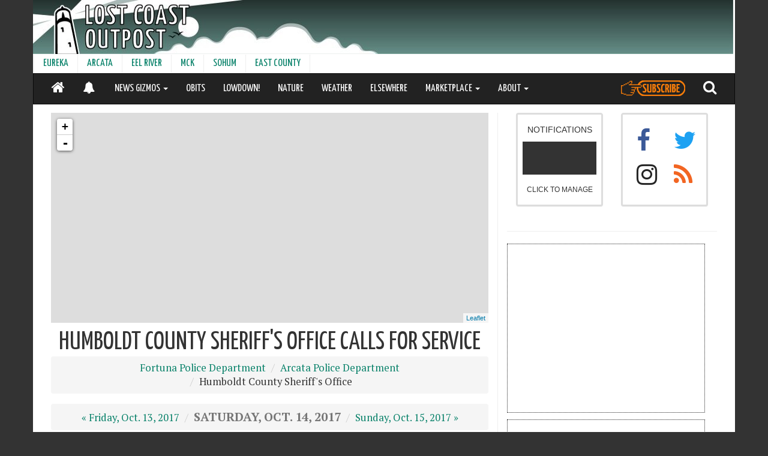

--- FILE ---
content_type: text/html; charset=utf-8
request_url: https://lostcoastoutpost.com/patrolled/sheriff/2017/oct/14/
body_size: 16383
content:

<!doctype html>
<html lang="en" class="no-js wide">
<head>

<!-- Global site tag (gtag.js) - Google Analytics -->
<script async src="https://www.googletagmanager.com/gtag/js?id=G-0H6WVRSY6R"></script>
<script>
  window.dataLayer = window.dataLayer || [];
  function gtag(){dataLayer.push(arguments);}
  gtag('js', new Date());
  gtag('config', 'G-0H6WVRSY6R');
</script>

    <meta charset="utf-8" />
    
    <meta name="robots" content="noindex, follow">
    
    
    
    <meta http-equiv="X-UA-Compatible" content="IE=edge">
    
    
    <meta name="theme-color" content="#068068">
    <meta name="viewport" content="width=device-width, initial-scale=1">
    
     
     <meta property="og:type" content="article" />
     
     <meta property="og:title" content="Humboldt County Sheriff&#39;s Office PATROLLED -- Oct. 14, 2017" />
     
     <meta property="og:url" content="https://lostcoastoutpost.com/patrolled/sheriff/2017/oct/14/" />
     <meta property="og:site_name" content="Lost Coast Outpost" />
     <meta property="fb:admins" content="562593486" />
     
        <meta property="og:image" content="https://lostcoastoutpost.com/loco-static/img/patrolled-logo-fb.jpg"/>
     

     <title>HCSO Calls For Service - Oct. 14, 2017 | Lost Coast Outpost | Humboldt County News</title>
     <link rel="manifest" href="/manifest.json">
     <link rel="shortcut icon" href="/favicon.ico" type="image/x-icon">
     <link rel="apple-touch-icon" sizes="180x180" href="/apple-touch-icon.png">
     <link rel="dns-prefetch" href="https://adservice.google.com" crossorigin>
     <link rel="dns-prefetch" href="https://www.google-analytics.com" crossorigin>
     <link rel="dns-prefetch" href="https://www.googletagservices.com" crossorigin>
     <link rel="dns-prefetch" href="https://aax.amazon-adsystem.com" crossorigin>
     <link rel="preconnect" href="https://fonts.googleapis.com">
     <link rel="preconnect" href="https://fonts.gstatic.com" crossorigin>
     <link href="https://fonts.googleapis.com/css2?family=PT+Serif:ital,wght@0,400;0,700;1,400;1,700&family=Yanone+Kaffeesatz&display=swap" rel="stylesheet">
     
  <link rel="stylesheet" href="/loco-static/CACHE/css/4ecd031de53c.css" type="text/css" />
<style type="text/css">
table {
    font-family: arial, verdana, sans-serif;
    font-size: 12px;
}
td.dept {
    background-color: #efe;
}
th.dept {
    background-color: #eee;
}
tr.promoted {
    background-color:red !important;
    font-weight: bold;
    color: white;
}
.incident-row {
    background-color: #eee;
}
.incident-row td {
    border-top-width:3px !important;
}
#crimetable td {
    border-left:1px solid #ccc;
}
#crimetable p {
    margin-bottom:0em;
}
@media only screen and (max-width: 760px)  {
    /* Force table to not be like tables anymore */
    #crimetable, #crimetable thead, #crimetable tbody, #crimetable th, #crimetable td, #crimetable tr { 
        display: block; 
    }	
    /* Hide table headers (but not display: none;, for accessibility) */
    #crimetable thead tr { 
        position: absolute;
        top: -9999px;
        left: -9999px;
    }
    #crimetable tr { 
        border: none;
        margin-bottom:1.2em; 
        border-top: 1px solid #ccc;
        padding-top:1em;
    }
    #crimetable tr.narrative {
        border-top:none;
        padding-top:none;
    }
    #crimetable td { 
        /* Behave  like a "row" */
        border: none;
        position: relative;
        padding: 0px;
    }
   
    #crimetable tr td:first-child {
    }
    #crimetable tr.law td:first-child {
        font-weight: normal;
    }
    #crimetable td:before { 
        /* Now like a table header */
        position: absolute;
        /* Top/left values mimic padding */
        top: 6px;
        left: 6px;
        width: 45%; 
        padding-right: 10px; 
        white-space: nowrap;
    }
    .incident-row {
       background-color: #fff;
    }
}
</style>





<script type="text/javascript">!(function(o,_name){o[_name]=o[_name]||function $(){($.q=$.q||[]).push(arguments)},o[_name].v=o[_name].v||2;!(function(o,t,n,f,e,i){function c(f,e){(f=(function(t,n){try{if(n=(t=o.localStorage).getItem("_aQS02NEYwRTczQ0Y2Njg2OTk1MUIzQzZCNUQtMQ"))return JSON.parse(n).lgk||[];if((t.getItem("v4ac1eiZr0")||"").split(",")[4]>0)return[[_name+"-engaged","true"]]}catch(f){}})())&&typeof f.forEach===n&&(e=o[t].pubads())&&f.forEach((function(o){o&&o[0]&&e.setTargeting(o[0],o[1]||"")}))}(i=o[t]=o[t]||{}).cmd=i.cmd||[],typeof i.pubads===n?c():typeof i.cmd.unshift===n?i.cmd.unshift(c):i.cmd.push(c)})(window,"googletag","function");})(window,decodeURI('ad%6di%72al'));!(function(t,c,i){i=t.createElement(c),t=t.getElementsByTagName(c)[0],i.async=1,i.src="https://brainybasin.com/files/db84721a440cb0125179a101ad8ba279a684.main.js",t.parentNode.insertBefore(i,t)})(document,"script");</script>

<script type="text/javascript" src="/loco-static/CACHE/js/37bbfaaef2a0.js"></script>




</head>
<body class="patrolled">

    <div class="container">

    

    
    <div id="full-header-container">
    
           <div class="row header">
    <div id="header-container" style="width:100%; overflow:hidden;">
        <div id="header" style="width:100%;background-repeat:no-repeat;">
            <a href="/" style="height:90px; width: 100%; display:block;" aria-label="Header">&nbsp;</a>
        </div>
         <div id="leaderboard" class="dfp-ad hidden-xs hidden-sm" style="width:728px; height: 90px;float:right;margin-top:-90px; ">
            <!-- lco-leaderboard -->
            <div id='div-gpt-ad-1357748297366-0' style='width:728px; height:90px;'>
            </div>
         </div>
         <div class='ad visible-xs visible-sm' id='div-gpt-ad-1363100954142-0' style='width:100%; height:50px; text-align: center; background-color: grey; z-index:1000; position:fixed; left:0; bottom:0;' align="center">
         </div>
       <div style="clear:both;"></div>
    </div>
    </div>


    
    
          
          
<div class="row hidden-sm hidden-xs">
<nav class="navbar" style="min-height:31px; height:31px;">
  <div class="container-fluid" style="padding-left:0px;">
    <!-- Brand and toggle get grouped for better mobile display -->

    

    <!-- Collect the nav links, forms, and other content for toggling -->
    <div class="collapse navbar-collapse" id="second-navbar">
      <ul class="nav navbar-nav">
        
        
        <li><a href="/communities/eureka/">EUREKA</a></li>
        
        
        
        <li><a href="/communities/arcata/">ARCATA</a></li>
        
        
        
        <li><a href="/communities/eel-river-valley/">EEL RIVER</a></li>
        
        
        
        <li><a href="/communities/mckinleyville/">MCK</a></li>
        
        
        
        <li><a href="/communities/sohum/">SOHUM</a></li>
        
        
        
        <li><a href="/communities/east/">EAST COUNTY</a></li>
        
        
        </ul>

    </div><!-- /.navbar-collapse -->
  </div><!-- /.container-fluid -->
</nav>
</div>


          
          
          
<div class="row" style="min-height:52px;">
<nav id="main-nav" class="navbar navbar-inverse" style="z-index:10000; top:0px;color:white;">
  <div class="container-fluid">
    <!-- Brand and toggle get grouped for better mobile display -->

    <div class="navbar-header pull-left" style="min-width:105px;">
       <ul class="nav">
         <li class="pull-left"><a href="/" style="color:white;"><i class="fa fa-home" style="font-size:24px;"></i></a></li>
         <li class="pull-left notifications-status-panel-mobile-on"><a href="/notifications/" style="color:white;"><i style="position:relative;top:3px;font-size:20px;" class="fa fa-bell"></i></a></li>
         <li class="pull-left notifications-status-panel-mobile-off" style="display:none;"><a href="/notifications/" style="color:white;"><i style="font-size:20px;position:relative;top:3px;" class="fa fa-bell-slash"></i></a></li>
       </ul>
    </div>

    <div class="navbar-header pull-right">
       <ul class="nav">
         <li class="pull-left"><a style="height:50px;padding-top:0px; padding-bottom:0px;" href="https://my.getadmiral.com/payment/A-64F0E73CF66869951B3C6B5D-1?offerID=65317294551e23aeeb5d899d,65e5f72d228a7540eecb4b87#"><img class="fa fa-search" src="/loco-static/img/subscribe-button.svg?v=2" style="filter: brightness(0) saturate(100%) invert(31%) sepia(29%) saturate(6477%) hue-rotate(19deg) brightness(150%) contrast(93%);height:26px;margin-bottom:0px;position:relative;top:11px;"></i></a></li>
         <li class="pull-left"><a href="/search/" style="color:white;"><i class="fa fa-search" style="font-size:24px;"></i></a></li>
        <button type="button" class="navbar-toggle collapsed" data-toggle="collapse" data-target="#navbar">
          <span class="sr-only">Toggle navigation</span>
          <span class="icon-bar"></span>
          <span class="icon-bar"></span>
          <span class="icon-bar"></span>
        </button>
      </ul>
    </div>



    <!-- Collect the nav links, forms, and other content for toggling -->
    <div class="collapse navbar-collapse" id="navbar">
      <ul class="nav navbar-nav">
        
        
        <li class="dropdown">
          <a href="#" class="dropdown-toggle" data-toggle="dropdown" role="button" aria-expanded="false">NEWS GIZMOS <span class="caret"></span></a>
                <ul class="dropdown-menu" role="menu">
                  
                    <li><a href="/booked/">BOOKED</a></li>
                  
                    <li><a href="/quakes/">EARTHQUAKES</a></li>
                  
                    <li><a href="/agendizer/">AGENDAS</a></li>
                  
                    <li><a href="/outages/">POWER OUTAGES</a></li>
                  
                    <li><a href="/patrolled/">PATROLLED</a></li>
                  
                    <li><a href="/chpwatch/">CHP</a></li>
                  
                    <li><a href="/scanner-traffic-indicates/">GOING DOWN!</a></li>
                  
                    <li><a href="/hazmat/">HAZMAT</a></li>
                  
                    <li><a href="/judged/">JUDGED</a></li>
                  
                    <li><a href="/comments/">COMMENTS</a></li>
                  
                </ul>
        </li>
        
        
        
            
              <li><a href="/categories/obits/">OBITS</a></li>
            
        
        
        
            
              <li><a href="/lowdown/">LOWDOWN!</a></li>
            
        
        
        
            
              <li><a href="/nature/6596/">NATURE</a></li>
            
        
        
        
            
              <li><a class="hidden-md" href="https://lostcoastoutpost.com/#weather">WEATHER</a></li>
            
        
        
        
            
              <li><a href="/elsewhere/">ELSEWHERE</a></li>
            
        
        
        
        <li class="dropdown">
          <a href="#" class="dropdown-toggle" data-toggle="dropdown" role="button" aria-expanded="false">MARKETPLACE <span class="caret"></span></a>
                <ul class="dropdown-menu" role="menu">
                  
                    <li><a href="/contractors/">THE HUMBOLDT HANDY!</a></li>
                  
                    <li><a href="/jobs/">LOCO JOBS</a></li>
                  
                    <li><a href="/classies/">LOCO CLASSYFIEDS</a></li>
                  
                    <li><a href="/brand-buzz/">BRAND BUZZ!</a></li>
                  
                    <li><a href="/realestate/">LOCO REAL ESTATE</a></li>
                  
                </ul>
        </li>
        
        
        
        <li class="dropdown">
          <a href="#" class="dropdown-toggle" data-toggle="dropdown" role="button" aria-expanded="false">ABOUT <span class="caret"></span></a>
                <ul class="dropdown-menu" role="menu">
                  
                    <li><a href="/about/">CONTACT</a></li>
                  
                    <li><a href="/faq/">FAQ</a></li>
                  
                    <li><a href="javascript:window.admiral(&#39;show&#39;,&#39;transact.login&#39;)">AD-FREE LOGIN</a></li>
                  
                </ul>
        </li>
        
        
        <li class="visible-sm visible-xs dropdown">
          <a href="#" class="dropdown-toggle" data-toggle="dropdown" role="button" aria-expanded="false">COMMUNITIES <span class="caret"></span></a>
                <ul class="dropdown-menu" role="menu">
                  
                    <li><a href="/communities/eureka/">EUREKA</a></li>
                  
                    <li><a href="/communities/arcata/">ARCATA</a></li>
                  
                    <li><a href="/communities/eel-river-valley/">EEL RIVER</a></li>
                  
                    <li><a href="/communities/mckinleyville/">MCK</a></li>
                  
                    <li><a href="/communities/sohum/">SOHUM</a></li>
                  
                    <li><a href="/communities/east/">EAST COUNTY</a></li>
                  
                </ul>
        </li>
      </ul>
    </div><!-- /.navbar-collapse -->

  </div><!-- /.container-fluid -->
</nav>
</div>


          
    
    </div>
    


    



    

    
        
           <div class="col-md-7 col-lg-8" id="content">
   
   <iframe width="100%" height="350px" frameborder="0" scrolling="no" src="https://lostcoastoutpost.com/media/static-html/master-map/index.html?date=2017-10-14&overlays=cfs&basemap=streets&query=HCSO"></iframe>
   <h1 style="margin-top:5px; margin-bottom:0px; font-size:3em; text-align:center;">HUMBOLDT COUNTY SHERIFF&#39;S OFFICE CALLS FOR SERVICE</h1>

   <ol class="breadcrumb hidden-xs" style="text-align:center;">
       
       
       <li><a href="/patrolled/fortuna/2017/oct/14/">Fortuna Police Department</a></li>
       
       
       
       <li><a href="/patrolled/arcata/2017/oct/14/">Arcata Police Department</a></li>
       
       
       
       <li>Humboldt County Sheriff&#39;s Office</li>
       
       
   </ol>
   <ol class="breadcrumb visible-xs" style="text-align:center;">
       
       
       <li><a href="/patrolled/sheriff/2017/oct/14/">FoPD</a></li>
       	
       
       
       <li><a href="/patrolled/sheriff/2017/oct/14/">APD</a></li>
       	
       
       
       <li>HCSO</li>
       	
       
   </ol>

   <ol class="breadcrumb" style="text-align:center; margin-bottom:0px;">
     
         <li><a href="/patrolled/sheriff/2017/oct/13/">&laquo; Friday, Oct. 13, 2017</a></li>
     
         <li class="active"><big><strong>SATURDAY, OCT. 14, 2017</strong></big></li>
     
         <li><a href="/patrolled/sheriff/2017/oct/15/">Sunday, Oct. 15, 2017 &raquo;</a></li>
     
   </ol>

   
       
   
   <h6>165 calls </h6>
   <table id="crimetable" class="table" style="font-size:12px;"><thead>
       <tr class="header">
           <th style="width:15%;">Time</th>
           <th>Call type</th>
           <th>Location</th>
           <th style="width:20%;">Assigned</th>
           <th class="last" style="width:15%;">Case</th>
       </tr></thead><tbody>
       
       
       
       
       <tr id="incident-141514" class="noarrest nocase incident-row">
       
       
       
           <td>
               <p><span class="hidden-xs hidden-sm">Oct. 14<br></span>12:06 a.m.
                  <a href="#incident-141514"><span style="display:none;" class="glyphicon glyphicon-link"></span></a>
               </p>
           </td>
           <td><p>Suspicious Circumstances  Vehicle/Person</p></td>
           <td><p>6800 BLOCK OF WEST AVE, FIELDS LA</p></td>
           <td><p>
              
                
                    <a href="/patrolled/officer/181/">
                      WAXLER, B
                    </a>
                    <br>
                
                    <a href="/patrolled/officer/294/">
                      FREIXAS, R
                    </a>
                    <br>
                
                    <a href="/patrolled/officer/228/">
                      MUSSON, G
                    </a>
                    
                
              </p>
           </td>
           <td class="last"><p>
              
              
           </p></td>
       </tr>
       
       
       
       
       
       <tr id="incident-141515" class="noarrest nocase incident-row">
       
       
       
           <td>
               <p><span class="hidden-xs hidden-sm">Oct. 14<br></span>12:08 a.m.
                  <a href="#incident-141515"><span style="display:none;" class="glyphicon glyphicon-link"></span></a>
               </p>
           </td>
           <td><p>Disturbance - General</p></td>
           <td><p>BUHNE DR AND KING SALMON AVE, KING SALM</p></td>
           <td><p>
              
                
                    <a href="/patrolled/officer/181/">
                      WAXLER, B
                    </a>
                    <br>
                
                    <a href="/patrolled/officer/294/">
                      FREIXAS, R
                    </a>
                    <br>
                
                    <a href="/patrolled/officer/228/">
                      MUSSON, G
                    </a>
                    
                
              </p>
           </td>
           <td class="last"><p>
              
              
           </p></td>
       </tr>
       
       
       
       
       
       <tr id="incident-141516" class="noarrest nocase incident-row">
       
       
       
           <td>
               <p><span class="hidden-xs hidden-sm">Oct. 14<br></span>12:14 a.m.
                  <a href="#incident-141516"><span style="display:none;" class="glyphicon glyphicon-link"></span></a>
               </p>
           </td>
           <td><p>Disturbance - General</p></td>
           <td><p>2500 BLOCK OF HARRIS ST, EUREKA</p></td>
           <td><p>
              
                
                    <a href="/patrolled/officer/294/">
                      FREIXAS, R
                    </a>
                    <br>
                
                    <a href="/patrolled/officer/181/">
                      WAXLER, B
                    </a>
                    
                
              </p>
           </td>
           <td class="last"><p>
              
              
           </p></td>
       </tr>
       
       
       
       
       
       <tr id="incident-141517" class="promoted noarrest nocase incident-row">
       
       
       
           <td>
               <p><span class="hidden-xs hidden-sm">Oct. 14<br></span>12:36 a.m.
                  <a href="#incident-141517"><span style="display:none;" class="glyphicon glyphicon-link"></span></a>
               </p>
           </td>
           <td><p>Promiscuous Shooting</p></td>
           <td><p>B:OLD DUMP RD, HOOPA</p></td>
           <td><p>
              
                
                    <a href="/patrolled/officer/302/">
                      ANDERSON, B
                    </a>
                    <br>
                
                    <a href="/patrolled/officer/159/">
                      MATILTON, T
                    </a>
                    
                
              </p>
           </td>
           <td class="last"><p>
              
              
           </p></td>
       </tr>
       
       
       
       
       
       <tr id="incident-141518" class="noarrest nocase noassigned incident-row">
       
       
       
           <td>
               <p><span class="hidden-xs hidden-sm">Oct. 14<br></span>12:49 a.m.
                  <a href="#incident-141518"><span style="display:none;" class="glyphicon glyphicon-link"></span></a>
               </p>
           </td>
           <td><p>Transfer Call to Other Agency</p></td>
           <td><p>B:STATE HWY 36 MM.29</p></td>
           <td><p>
              
           </td>
           <td class="last"><p>
              
              
           </p></td>
       </tr>
       
       
       
       
       
       <tr id="incident-141519" class="noarrest nocase incident-row">
       
       
       
           <td>
               <p><span class="hidden-xs hidden-sm">Oct. 14<br></span>12:59 a.m.
                  <a href="#incident-141519"><span style="display:none;" class="glyphicon glyphicon-link"></span></a>
               </p>
           </td>
           <td><p>Vehicle Investigation</p></td>
           <td><p>SOUTH FORK HIGH SCHOOL</p></td>
           <td><p>
              
                
                    <a href="/patrolled/officer/222/">
                      TOMLIN, M
                    </a>
                    
                
              </p>
           </td>
           <td class="last"><p>
              
              
           </p></td>
       </tr>
       
       
       
       
       
       <tr id="incident-141520" class="noarrest nocase noassigned incident-row">
       
       
       
           <td>
               <p><span class="hidden-xs hidden-sm">Oct. 14<br></span>1:04 a.m.
                  <a href="#incident-141520"><span style="display:none;" class="glyphicon glyphicon-link"></span></a>
               </p>
           </td>
           <td><p>Transfer Call to Other Agency</p></td>
           <td><p>B:STATE HWY 36</p></td>
           <td><p>
              
           </td>
           <td class="last"><p>
              
              
           </p></td>
       </tr>
       
       
       
       
       
       <tr id="incident-141521" class="noarrest nocase noassigned incident-row">
       
       
       
           <td>
               <p><span class="hidden-xs hidden-sm">Oct. 14<br></span>1:17 a.m.
                  <a href="#incident-141521"><span style="display:none;" class="glyphicon glyphicon-link"></span></a>
               </p>
           </td>
           <td><p>911 Hangup</p></td>
           <td><p>B:1800 BLOCK OF MT PIERCE LOOKOUT RD</p></td>
           <td><p>
              
           </td>
           <td class="last"><p>
              
              
           </p></td>
       </tr>
       
       
       
       
       
       <tr id="incident-141522" class="noarrest nocase incident-row">
       
       
       
           <td>
               <p><span class="hidden-xs hidden-sm">Oct. 14<br></span>1:37 a.m.
                  <a href="#incident-141522"><span style="display:none;" class="glyphicon glyphicon-link"></span></a>
               </p>
           </td>
           <td><p>Traffic Stop</p></td>
           <td><p>HARRISON AVE AND CHRISTENSEN WAY, EUREKA</p></td>
           <td><p>
              
                
                    <a href="/patrolled/officer/294/">
                      FREIXAS, R
                    </a>
                    <br>
                
                    <a href="/patrolled/officer/228/">
                      MUSSON, G
                    </a>
                    
                
              </p>
           </td>
           <td class="last"><p>
              
              
           </p></td>
       </tr>
       
       
       
       
       
       <tr id="incident-141523" class="noarrest nocase incident-row">
       
       
       
           <td>
               <p><span class="hidden-xs hidden-sm">Oct. 14<br></span>1:44 a.m.
                  <a href="#incident-141523"><span style="display:none;" class="glyphicon glyphicon-link"></span></a>
               </p>
           </td>
           <td><p>Registration Check</p></td>
           <td><p>100 BLOCK OF GREENWOOD RD, BLUE LAKE</p></td>
           <td><p>
              
                
                    <a href="/patrolled/officer/281/">
                      JAMES, T
                    </a>
                    
                
              </p>
           </td>
           <td class="last"><p>
              
              
           </p></td>
       </tr>
       
       
       
       
       
       <tr id="incident-141524" class="noarrest nocase incident-row">
       
       
       
           <td>
               <p><span class="hidden-xs hidden-sm">Oct. 14<br></span>2:05 a.m.
                  <a href="#incident-141524"><span style="display:none;" class="glyphicon glyphicon-link"></span></a>
               </p>
           </td>
           <td><p>Registration Check</p></td>
           <td><p>800 BLOCK OF 4TH ST, EUREKA</p></td>
           <td><p>
              
                
                    <a href="/patrolled/officer/222/">
                      TOMLIN, M
                    </a>
                    
                
              </p>
           </td>
           <td class="last"><p>
              
              
           </p></td>
       </tr>
       
       
       
       
       
       <tr id="incident-141525" class="noarrest nocase noassigned incident-row">
       
       
       
           <td>
               <p><span class="hidden-xs hidden-sm">Oct. 14<br></span>2:37 a.m.
                  <a href="#incident-141525"><span style="display:none;" class="glyphicon glyphicon-link"></span></a>
               </p>
           </td>
           <td><p>Transfer Call to Other Agency</p></td>
           <td><p>1000 BLOCK OF DEBORAH DR, MCKINLEYV</p></td>
           <td><p>
              
           </td>
           <td class="last"><p>
              
              
           </p></td>
       </tr>
       
       
       
       
       
       <tr id="incident-141526" class="noarrest nocase incident-row">
       
       
       
           <td>
               <p><span class="hidden-xs hidden-sm">Oct. 14<br></span>3:30 a.m.
                  <a href="#incident-141526"><span style="display:none;" class="glyphicon glyphicon-link"></span></a>
               </p>
           </td>
           <td><p>Patrol Check</p></td>
           <td><p>1500 BLOCK OF CITY CENTER ROAD, MCKINLEYV</p></td>
           <td><p>
              
                
                    <a href="/patrolled/officer/295/">
                      CRESS, P
                    </a>
                    <br>
                
                    <a href="/patrolled/officer/311/">
                      SELBY, B
                    </a>
                    <br>
                
                    <a href="/patrolled/officer/268/">
                      MELENDY, F
                    </a>
                    
                
              </p>
           </td>
           <td class="last"><p>
              
              
           </p></td>
       </tr>
       
       
       
       
       
       <tr id="incident-141527" class="promoted noarrest nocase noassigned incident-row">
       
       
       
           <td>
               <p><span class="hidden-xs hidden-sm">Oct. 14<br></span>3:59 a.m.
                  <a href="#incident-141527"><span style="display:none;" class="glyphicon glyphicon-link"></span></a>
               </p>
           </td>
           <td><p>44 - Coroner Investigation</p></td>
           <td><p>2700 BLOCK OF DOLBEER ST, EUREKA</p></td>
           <td><p>
              
           </td>
           <td class="last"><p>
              
              
           </p></td>
       </tr>
       
       
       
       
       
       <tr id="incident-141528" class="noarrest nocase noassigned incident-row">
       
       
       
           <td>
               <p><span class="hidden-xs hidden-sm">Oct. 14<br></span>6:43 a.m.
                  <a href="#incident-141528"><span style="display:none;" class="glyphicon glyphicon-link"></span></a>
               </p>
           </td>
           <td><p>Alarm - False</p></td>
           <td><p>3300 BLOCK OF LUCIA AVE, EUREKA</p></td>
           <td><p>
              
           </td>
           <td class="last"><p>
              
              
           </p></td>
       </tr>
       
       
       
       
       
       <tr id="incident-141529" class="noarrest nocase noassigned incident-row">
       
       
       
           <td>
               <p><span class="hidden-xs hidden-sm">Oct. 14<br></span>6:48 a.m.
                  <a href="#incident-141529"><span style="display:none;" class="glyphicon glyphicon-link"></span></a>
               </p>
           </td>
           <td><p>Transfer Call to Other Agency</p></td>
           <td><p>B:STATE HWY 36</p></td>
           <td><p>
              
           </td>
           <td class="last"><p>
              
              
           </p></td>
       </tr>
       
       
       
       
       
       <tr id="incident-141530" class="noarrest nocase incident-row">
       
       
       
           <td>
               <p><span class="hidden-xs hidden-sm">Oct. 14<br></span>7:46 a.m.
                  <a href="#incident-141530"><span style="display:none;" class="glyphicon glyphicon-link"></span></a>
               </p>
           </td>
           <td><p>Registration Check</p></td>
           <td><p>1600 BLOCK OF PICKETT RD, MCKINLEYV</p></td>
           <td><p>
              
                
                    <a href="/patrolled/officer/193/">
                      STALLWORTH, S
                    </a>
                    
                
              </p>
           </td>
           <td class="last"><p>
              
              
           </p></td>
       </tr>
       
       
       
       
       
       <tr id="incident-141531" class="noarrest nocase incident-row">
       
       
       
           <td>
               <p><span class="hidden-xs hidden-sm">Oct. 14<br></span>7:49 a.m.
                  <a href="#incident-141531"><span style="display:none;" class="glyphicon glyphicon-link"></span></a>
               </p>
           </td>
           <td><p>Patrol Check</p></td>
           <td><p>B:STEVENS WAY/GRACE</p></td>
           <td><p>
              
                
                    <a href="/patrolled/officer/269/">
                      HWANG, M
                    </a>
                    
                
              </p>
           </td>
           <td class="last"><p>
              
              
           </p></td>
       </tr>
       
       
       
       
       
       <tr id="incident-141532" class="noarrest incident-row">
       
       
       
           <td>
               <p><span class="hidden-xs hidden-sm">Oct. 14<br></span>8:25 a.m.
                  <a href="#incident-141532"><span style="display:none;" class="glyphicon glyphicon-link"></span></a>
               </p>
           </td>
           <td><p>Assist - Agency</p></td>
           <td><p>B:REDWAY AREA</p></td>
           <td><p>
              
                
                    <a href="/patrolled/officer/309/">
                      CUMBOW, N
                    </a>
                    
                
              </p>
           </td>
           <td class="last"><p>
              2017-05082
              
           </p></td>
       </tr>
       
       
       
       
       
       <tr id="incident-141533" class="noarrest nocase incident-row">
       
       
       
           <td>
               <p><span class="hidden-xs hidden-sm">Oct. 14<br></span>8:33 a.m.
                  <a href="#incident-141533"><span style="display:none;" class="glyphicon glyphicon-link"></span></a>
               </p>
           </td>
           <td><p>Registration Check</p></td>
           <td><p>600 BLOCK OF LOCUST ST, GARBERVIL</p></td>
           <td><p>
              
                
                    <a href="/patrolled/officer/155/">
                      MENDES, T
                    </a>
                    
                
              </p>
           </td>
           <td class="last"><p>
              
              
           </p></td>
       </tr>
       
       
       
       
       
       <tr id="incident-141534" class="noarrest nocase noassigned incident-row">
       
       
       
           <td>
               <p><span class="hidden-xs hidden-sm">Oct. 14<br></span>8:33 a.m.
                  <a href="#incident-141534"><span style="display:none;" class="glyphicon glyphicon-link"></span></a>
               </p>
           </td>
           <td><p>Transfer Call to Other Agency</p></td>
           <td><p>4500 BLOCK OF LENTELL RD, MITCHELL</p></td>
           <td><p>
              
           </td>
           <td class="last"><p>
              
              
           </p></td>
       </tr>
       
       
       
       
       
       <tr id="incident-141535" class="noarrest nocase incident-row">
       
       
       
           <td>
               <p><span class="hidden-xs hidden-sm">Oct. 14<br></span>8:34 a.m.
                  <a href="#incident-141535"><span style="display:none;" class="glyphicon glyphicon-link"></span></a>
               </p>
           </td>
           <td><p>Attempt Warrant Service</p></td>
           <td><p>800 BLOCK OF WESTGATE DR, TRINIDAD</p></td>
           <td><p>
              
                
                    <a href="/patrolled/officer/194/">
                      MATHIESON, L
                    </a>
                    <br>
                
                    <a href="/patrolled/officer/269/">
                      HWANG, M
                    </a>
                    
                
              </p>
           </td>
           <td class="last"><p>
              
              
           </p></td>
       </tr>
       
       
       
       
       
       <tr id="incident-141536" class="noarrest nocase incident-row">
       
       
       
           <td>
               <p><span class="hidden-xs hidden-sm">Oct. 14<br></span>8:44 a.m.
                  <a href="#incident-141536"><span style="display:none;" class="glyphicon glyphicon-link"></span></a>
               </p>
           </td>
           <td><p>Patrol Check</p></td>
           <td><p>U:STEVENS WAY</p></td>
           <td><p>
              
                
                    <a href="/patrolled/officer/193/">
                      STALLWORTH, S
                    </a>
                    
                
              </p>
           </td>
           <td class="last"><p>
              
              
           </p></td>
       </tr>
       
       
       
       
       
       <tr id="incident-141537" class="noarrest nocase incident-row">
       
       
       
           <td>
               <p><span class="hidden-xs hidden-sm">Oct. 14<br></span>8:52 a.m.
                  <a href="#incident-141537"><span style="display:none;" class="glyphicon glyphicon-link"></span></a>
               </p>
           </td>
           <td><p>Found Property</p></td>
           <td><p>B:U:MURRAY 1/4 MI EO CENTRAL</p></td>
           <td><p>
              
                
                    <a href="/patrolled/officer/193/">
                      STALLWORTH, S
                    </a>
                    
                
              </p>
           </td>
           <td class="last"><p>
              
              
           </p></td>
       </tr>
       
       
       
       
       
       <tr id="incident-141538" class="noarrest nocase noassigned incident-row">
       
       
       
           <td>
               <p><span class="hidden-xs hidden-sm">Oct. 14<br></span>8:55 a.m.
                  <a href="#incident-141538"><span style="display:none;" class="glyphicon glyphicon-link"></span></a>
               </p>
           </td>
           <td><p>Transfer Call to Other Agency</p></td>
           <td><p>HILLER RD AND CENTRAL AVE, MCKINLEYV</p></td>
           <td><p>
              
           </td>
           <td class="last"><p>
              
              
           </p></td>
       </tr>
       
       
       
       
       
       <tr id="incident-141539" class="noarrest nocase noassigned incident-row">
       
       
       
           <td>
               <p><span class="hidden-xs hidden-sm">Oct. 14<br></span>8:55 a.m.
                  <a href="#incident-141539"><span style="display:none;" class="glyphicon glyphicon-link"></span></a>
               </p>
           </td>
           <td><p>Dispatch Report</p></td>
           <td><p>HILLER RD AND CENTRAL AVE, MCKINLEYV</p></td>
           <td><p>
              
           </td>
           <td class="last"><p>
              
              
           </p></td>
       </tr>
       
       
       
       
       
       <tr id="incident-141540" class="noarrest nocase noassigned incident-row">
       
       
       
           <td>
               <p><span class="hidden-xs hidden-sm">Oct. 14<br></span>8:56 a.m.
                  <a href="#incident-141540"><span style="display:none;" class="glyphicon glyphicon-link"></span></a>
               </p>
           </td>
           <td><p>Dispatch Report</p></td>
           <td><p>HILLER RD AND CENTRAL AVE, MCKINLEYV</p></td>
           <td><p>
              
           </td>
           <td class="last"><p>
              
              
           </p></td>
       </tr>
       
       
       
       
       
       <tr id="incident-141541" class="noarrest nocase incident-row">
       
       
       
           <td>
               <p><span class="hidden-xs hidden-sm">Oct. 14<br></span>8:58 a.m.
                  <a href="#incident-141541"><span style="display:none;" class="glyphicon glyphicon-link"></span></a>
               </p>
           </td>
           <td><p>Assist - Agency</p></td>
           <td><p>HILLER RD AND CENTRAL AVE, MCKINLEYV</p></td>
           <td><p>
              
                
                    <a href="/patrolled/officer/193/">
                      STALLWORTH, S
                    </a>
                    
                
              </p>
           </td>
           <td class="last"><p>
              
              
           </p></td>
       </tr>
       
       
       
       
       
       <tr id="incident-141542" class="noarrest nocase noassigned incident-row">
       
       
       
           <td>
               <p><span class="hidden-xs hidden-sm">Oct. 14<br></span>9:03 a.m.
                  <a href="#incident-141542"><span style="display:none;" class="glyphicon glyphicon-link"></span></a>
               </p>
           </td>
           <td><p>Transfer Call to Other Agency</p></td>
           <td><p>B:%FERNDALE FAIRGROUNDS</p></td>
           <td><p>
              
           </td>
           <td class="last"><p>
              
              
           </p></td>
       </tr>
       
       
       
       
       
       <tr id="incident-141543" class="noarrest nocase incident-row">
       
       
       
           <td>
               <p><span class="hidden-xs hidden-sm">Oct. 14<br></span>9:09 a.m.
                  <a href="#incident-141543"><span style="display:none;" class="glyphicon glyphicon-link"></span></a>
               </p>
           </td>
           <td><p>Vehicle Investigation</p></td>
           <td><p>U:ANNA SPARKS/CENTRAL</p></td>
           <td><p>
              
                
                    <a href="/patrolled/officer/193/">
                      STALLWORTH, S
                    </a>
                    
                
              </p>
           </td>
           <td class="last"><p>
              
              
           </p></td>
       </tr>
       
       
       
       
       
       <tr id="incident-141544" class="noarrest nocase noassigned incident-row">
       
       
       
           <td>
               <p><span class="hidden-xs hidden-sm">Oct. 14<br></span>9:09 a.m.
                  <a href="#incident-141544"><span style="display:none;" class="glyphicon glyphicon-link"></span></a>
               </p>
           </td>
           <td><p>911 Hangup</p></td>
           <td><p>B:FERNDALE FAIRGROUNDS</p></td>
           <td><p>
              
           </td>
           <td class="last"><p>
              
              
           </p></td>
       </tr>
       
       
       
       
       
       <tr id="incident-141545" class="noarrest nocase incident-row">
       
       
       
           <td>
               <p><span class="hidden-xs hidden-sm">Oct. 14<br></span>9:12 a.m.
                  <a href="#incident-141545"><span style="display:none;" class="glyphicon glyphicon-link"></span></a>
               </p>
           </td>
           <td><p>Disturbance - General</p></td>
           <td><p>B:ALAMEDA, HOOPA</p></td>
           <td><p>
              
                
                    <a href="/patrolled/officer/236/">
                      BROOKS, D
                    </a>
                    <br>
                
                    <a href="/patrolled/officer/197/">
                      BERRY, G
                    </a>
                    
                
              </p>
           </td>
           <td class="last"><p>
              
              
           </p></td>
       </tr>
       
       
       
       
       
       <tr id="incident-141546" class="noarrest nocase incident-row">
       
       
       
           <td>
               <p><span class="hidden-xs hidden-sm">Oct. 14<br></span>9:16 a.m.
                  <a href="#incident-141546"><span style="display:none;" class="glyphicon glyphicon-link"></span></a>
               </p>
           </td>
           <td><p>Patrol Check</p></td>
           <td><p>MCKINLEYVILLE AVE AND MURRAY RD, MCKINLEYV</p></td>
           <td><p>
              
                
                    <a href="/patrolled/officer/269/">
                      HWANG, M
                    </a>
                    
                
              </p>
           </td>
           <td class="last"><p>
              
              
           </p></td>
       </tr>
       
       
       
       
       
       <tr id="incident-141547" class="noarrest nocase noassigned incident-row">
       
       
       
           <td>
               <p><span class="hidden-xs hidden-sm">Oct. 14<br></span>9:18 a.m.
                  <a href="#incident-141547"><span style="display:none;" class="glyphicon glyphicon-link"></span></a>
               </p>
           </td>
           <td><p>Dispatch Report</p></td>
           <td><p>1000 BLOCK OF MURRAY RD [MCKINLEYV], MCKINLEYV</p></td>
           <td><p>
              
           </td>
           <td class="last"><p>
              
              
           </p></td>
       </tr>
       
       
       
       
       
       <tr id="incident-141548" class="noarrest nocase incident-row">
       
       
       
           <td>
               <p><span class="hidden-xs hidden-sm">Oct. 14<br></span>9:23 a.m.
                  <a href="#incident-141548"><span style="display:none;" class="glyphicon glyphicon-link"></span></a>
               </p>
           </td>
           <td><p>Animal - Problem</p></td>
           <td><p>B:UNDERNEATH GUINTOLI OVERPASS, ARCATA</p></td>
           <td><p>
              
                
                    <a href="/patrolled/officer/289/">
                      PATTON, R
                    </a>
                    
                
              </p>
           </td>
           <td class="last"><p>
              
              
           </p></td>
       </tr>
       
       
       
       
       
       <tr id="incident-141549" class="noarrest nocase incident-row">
       
       
       
           <td>
               <p><span class="hidden-xs hidden-sm">Oct. 14<br></span>9:24 a.m.
                  <a href="#incident-141549"><span style="display:none;" class="glyphicon glyphicon-link"></span></a>
               </p>
           </td>
           <td><p>Vehicle Investigation</p></td>
           <td><p>B:PATRICK CREEK</p></td>
           <td><p>
              
                
                    <a href="/patrolled/officer/193/">
                      STALLWORTH, S
                    </a>
                    
                
              </p>
           </td>
           <td class="last"><p>
              
              
           </p></td>
       </tr>
       
       
       
       
       
       <tr id="incident-141550" class="noarrest incident-row">
       
       
       
           <td>
               <p><span class="hidden-xs hidden-sm">Oct. 14<br></span>9:30 a.m.
                  <a href="#incident-141550"><span style="display:none;" class="glyphicon glyphicon-link"></span></a>
               </p>
           </td>
           <td><p>Stolen Vehicle - Recovery</p></td>
           <td><p>BLOCK: 3400 BLOCK OF DOWS PRAIRIE RD, MCKINLEYV</p></td>
           <td><p>
              
                
                    <a href="/patrolled/officer/193/">
                      STALLWORTH, S
                    </a>
                    
                
              </p>
           </td>
           <td class="last"><p>
              2017-05081
              
           </p></td>
       </tr>
       
       
       
       
       
       <tr id="incident-141551" class="promoted noarrest incident-row">
       
       
       
           <td>
               <p><span class="hidden-xs hidden-sm">Oct. 14<br></span>9:33 a.m.
                  <a href="#incident-141551"><span style="display:none;" class="glyphicon glyphicon-link"></span></a>
               </p>
           </td>
           <td><p>Burglary</p></td>
           <td><p>1600 BLOCK OF MYRTLE AVE, EUREKA</p></td>
           <td><p>
              
                
                    <a href="/patrolled/officer/198/">
                      ANDERSON, M
                    </a>
                    
                
              </p>
           </td>
           <td class="last"><p>
              2017-05080
              
           </p></td>
       </tr>
       
       
       
       
       
       <tr id="incident-141552" class="noarrest nocase incident-row">
       
       
       
           <td>
               <p><span class="hidden-xs hidden-sm">Oct. 14<br></span>9:44 a.m.
                  <a href="#incident-141552"><span style="display:none;" class="glyphicon glyphicon-link"></span></a>
               </p>
           </td>
           <td><p>Administrative Assignment</p></td>
           <td><p>1700 BLOCK OF TABLE BLUFF RD, LOLETA</p></td>
           <td><p>
              
                
                    <a href="/patrolled/officer/201/">
                      ALLEN, G
                    </a>
                    
                
              </p>
           </td>
           <td class="last"><p>
              
              
           </p></td>
       </tr>
       
       
       
       
       
       <tr id="incident-141553" class="noarrest nocase noassigned incident-row">
       
       
       
           <td>
               <p><span class="hidden-xs hidden-sm">Oct. 14<br></span>9:50 a.m.
                  <a href="#incident-141553"><span style="display:none;" class="glyphicon glyphicon-link"></span></a>
               </p>
           </td>
           <td><p>911 Hangup</p></td>
           <td><p>900 BLOCK OF BEAR CANYON RD [GARBERVIL], GARBERVIL</p></td>
           <td><p>
              
           </td>
           <td class="last"><p>
              
              
           </p></td>
       </tr>
       
       
       
       
       
       <tr id="incident-141554" class="noarrest nocase noassigned incident-row">
       
       
       
           <td>
               <p><span class="hidden-xs hidden-sm">Oct. 14<br></span>9:52 a.m.
                  <a href="#incident-141554"><span style="display:none;" class="glyphicon glyphicon-link"></span></a>
               </p>
           </td>
           <td><p>911 Hangup</p></td>
           <td><p>900 BLOCK OF BEAR CANYON RD [GARBERVIL], GARBERVIL</p></td>
           <td><p>
              
           </td>
           <td class="last"><p>
              
              
           </p></td>
       </tr>
       
       
       
       
       
       <tr id="incident-141555" class="noarrest nocase incident-row">
       
       
       
           <td>
               <p><span class="hidden-xs hidden-sm">Oct. 14<br></span>9:54 a.m.
                  <a href="#incident-141555"><span style="display:none;" class="glyphicon glyphicon-link"></span></a>
               </p>
           </td>
           <td><p>Alarm - False</p></td>
           <td><p>1900 BLOCK OF BARNETT RD Apt: 6, REDWAY</p></td>
           <td><p>
              
                
                    <a href="/patrolled/officer/171/">
                      HEAD, B
                    </a>
                    <br>
                
                    <a href="/patrolled/officer/155/">
                      MENDES, T
                    </a>
                    
                
              </p>
           </td>
           <td class="last"><p>
              
              
           </p></td>
       </tr>
       
       
       
       
       
       <tr id="incident-141556" class="noarrest nocase noassigned incident-row">
       
       
       
           <td>
               <p><span class="hidden-xs hidden-sm">Oct. 14<br></span>9:58 a.m.
                  <a href="#incident-141556"><span style="display:none;" class="glyphicon glyphicon-link"></span></a>
               </p>
           </td>
           <td><p>Assist - Agency</p></td>
           <td><p>3400 BLOCK OF HARWILL CT, EUREKA</p></td>
           <td><p>
              
           </td>
           <td class="last"><p>
              
              
           </p></td>
       </tr>
       
       
       
       
       
       <tr id="incident-141557" class="noarrest nocase noassigned incident-row">
       
       
       
           <td>
               <p><span class="hidden-xs hidden-sm">Oct. 14<br></span>10:02 a.m.
                  <a href="#incident-141557"><span style="display:none;" class="glyphicon glyphicon-link"></span></a>
               </p>
           </td>
           <td><p>Transfer Call to Other Agency</p></td>
           <td><p>B:CHO-GAH-CHA TRAIL</p></td>
           <td><p>
              
           </td>
           <td class="last"><p>
              
              
           </p></td>
       </tr>
       
       
       
       
       
       <tr id="incident-141558" class="noarrest nocase incident-row">
       
       
       
           <td>
               <p><span class="hidden-xs hidden-sm">Oct. 14<br></span>10:05 a.m.
                  <a href="#incident-141558"><span style="display:none;" class="glyphicon glyphicon-link"></span></a>
               </p>
           </td>
           <td><p>Vehicle Investigation</p></td>
           <td><p>MYRTLE AVE AND MITCHELL RD, MITCHELL</p></td>
           <td><p>
              
                
                    <a href="/patrolled/officer/312/">
                      FROEMING, M
                    </a>
                    
                
              </p>
           </td>
           <td class="last"><p>
              
              
           </p></td>
       </tr>
       
       
       
       
       
       <tr id="incident-141559" class="noarrest nocase incident-row">
       
       
       
           <td>
               <p><span class="hidden-xs hidden-sm">Oct. 14<br></span>10:26 a.m.
                  <a href="#incident-141559"><span style="display:none;" class="glyphicon glyphicon-link"></span></a>
               </p>
           </td>
           <td><p>Patrol Check</p></td>
           <td><p>3100 BLOCK OF UPPER BAY RD, ARCATA</p></td>
           <td><p>
              
                
                    <a href="/patrolled/officer/269/">
                      HWANG, M
                    </a>
                    
                
              </p>
           </td>
           <td class="last"><p>
              
              
           </p></td>
       </tr>
       
       
       
       
       
       <tr id="incident-141560" class="noarrest nocase incident-row">
       
       
       
           <td>
               <p><span class="hidden-xs hidden-sm">Oct. 14<br></span>10:27 a.m.
                  <a href="#incident-141560"><span style="display:none;" class="glyphicon glyphicon-link"></span></a>
               </p>
           </td>
           <td><p>Traffic Stop</p></td>
           <td><p>BUHNE ST AND Q ST, EUREKA</p></td>
           <td><p>
              
                
                    <a href="/patrolled/officer/312/">
                      FROEMING, M
                    </a>
                    
                
              </p>
           </td>
           <td class="last"><p>
              
              
           </p></td>
       </tr>
       
       
       
       
       
       <tr id="incident-141561" class="noarrest nocase incident-row">
       
       
       
           <td>
               <p><span class="hidden-xs hidden-sm">Oct. 14<br></span>10:31 a.m.
                  <a href="#incident-141561"><span style="display:none;" class="glyphicon glyphicon-link"></span></a>
               </p>
           </td>
           <td><p>Disturbance - General</p></td>
           <td><p>B:WYMORE/GUINTOLI</p></td>
           <td><p>
              
                
                    <a href="/patrolled/officer/289/">
                      PATTON, R
                    </a>
                    <br>
                
                    <a href="/patrolled/officer/194/">
                      MATHIESON, L
                    </a>
                    <br>
                
                    <a href="/patrolled/officer/269/">
                      HWANG, M
                    </a>
                    
                
              </p>
           </td>
           <td class="last"><p>
              
              
           </p></td>
       </tr>
       
       
       
       
       
       <tr id="incident-141562" class="noarrest nocase incident-row">
       
       
       
           <td>
               <p><span class="hidden-xs hidden-sm">Oct. 14<br></span>10:37 a.m.
                  <a href="#incident-141562"><span style="display:none;" class="glyphicon glyphicon-link"></span></a>
               </p>
           </td>
           <td><p>Traffic Stop</p></td>
           <td><p>HUBBARD LN AND MYRTLE AVE, EUREKA</p></td>
           <td><p>
              
                
                    <a href="/patrolled/officer/312/">
                      FROEMING, M
                    </a>
                    
                
              </p>
           </td>
           <td class="last"><p>
              
              
           </p></td>
       </tr>
       
       
       
       
       
       <tr id="incident-141563" class="promoted noarrest incident-row">
       
       
       
           <td>
               <p><span class="hidden-xs hidden-sm">Oct. 14<br></span>10:41 a.m.
                  <a href="#incident-141563"><span style="display:none;" class="glyphicon glyphicon-link"></span></a>
               </p>
           </td>
           <td><p>Burglary</p></td>
           <td><p>4500 BLOCK OF CEDAR ST, EUREKA</p></td>
           <td><p>
              
                
                    <a href="/patrolled/officer/312/">
                      FROEMING, M
                    </a>
                    
                
              </p>
           </td>
           <td class="last"><p>
              2017-05083
              
           </p></td>
       </tr>
       
       
       
       
       
       <tr id="incident-141564" class="noarrest nocase incident-row">
       
       
       
           <td>
               <p><span class="hidden-xs hidden-sm">Oct. 14<br></span>10:43 a.m.
                  <a href="#incident-141564"><span style="display:none;" class="glyphicon glyphicon-link"></span></a>
               </p>
           </td>
           <td><p>Investigation</p></td>
           <td><p>BLUE LAKE POST OFFICE, BLUE LAKE</p></td>
           <td><p>
              
                
                    <a href="/patrolled/officer/281/">
                      JAMES, T
                    </a>
                    
                
              </p>
           </td>
           <td class="last"><p>
              
              
           </p></td>
       </tr>
       
       
       
       
       
       <tr id="incident-141565" class="noarrest nocase incident-row">
       
       
       
           <td>
               <p><span class="hidden-xs hidden-sm">Oct. 14<br></span>11:02 a.m.
                  <a href="#incident-141565"><span style="display:none;" class="glyphicon glyphicon-link"></span></a>
               </p>
           </td>
           <td><p>Animal - Problem</p></td>
           <td><p>B:SB101 @ 299</p></td>
           <td><p>
              
                
                    <a href="/patrolled/officer/269/">
                      HWANG, M
                    </a>
                    <br>
                
                    <a href="/patrolled/officer/289/">
                      PATTON, R
                    </a>
                    
                
              </p>
           </td>
           <td class="last"><p>
              
              
           </p></td>
       </tr>
       
       
       
       
       
       <tr id="incident-141566" class="noarrest nocase noassigned incident-row">
       
       
       
           <td>
               <p><span class="hidden-xs hidden-sm">Oct. 14<br></span>11:13 a.m.
                  <a href="#incident-141566"><span style="display:none;" class="glyphicon glyphicon-link"></span></a>
               </p>
           </td>
           <td><p>Dispatch Report</p></td>
           <td><p>CEDAR ST AND FERN ST, EUREKA</p></td>
           <td><p>
              
           </td>
           <td class="last"><p>
              
              
           </p></td>
       </tr>
       
       
       
       
       
       <tr id="incident-141567" class="noarrest nocase noassigned incident-row">
       
       
       
           <td>
               <p><span class="hidden-xs hidden-sm">Oct. 14<br></span>11:16 a.m.
                  <a href="#incident-141567"><span style="display:none;" class="glyphicon glyphicon-link"></span></a>
               </p>
           </td>
           <td><p>911 Hangup</p></td>
           <td><p>B:2300 BLOCK OF MURRY RD</p></td>
           <td><p>
              
           </td>
           <td class="last"><p>
              
              
           </p></td>
       </tr>
       
       
       
       
       
       <tr id="incident-141568" class="noarrest nocase incident-row">
       
       
       
           <td>
               <p><span class="hidden-xs hidden-sm">Oct. 14<br></span>11:19 a.m.
                  <a href="#incident-141568"><span style="display:none;" class="glyphicon glyphicon-link"></span></a>
               </p>
           </td>
           <td><p>Livestock Problem</p></td>
           <td><p>B:GREENHILL DR, GLENDALE</p></td>
           <td><p>
              
                
                    <a href="/patrolled/officer/289/">
                      PATTON, R
                    </a>
                    
                
              </p>
           </td>
           <td class="last"><p>
              
              
           </p></td>
       </tr>
       
       
       
       
       
       <tr id="incident-141569" class="noarrest nocase incident-row">
       
       
       
           <td>
               <p><span class="hidden-xs hidden-sm">Oct. 14<br></span>11:19 a.m.
                  <a href="#incident-141569"><span style="display:none;" class="glyphicon glyphicon-link"></span></a>
               </p>
           </td>
           <td><p>911 Hangup</p></td>
           <td><p>1600 BLOCK OF SCHOOL RD [MCKINLEYV] Apt: 2, MCKINLEYV</p></td>
           <td><p>
              
                
                    <a href="/patrolled/officer/193/">
                      STALLWORTH, S
                    </a>
                    
                
              </p>
           </td>
           <td class="last"><p>
              
              
           </p></td>
       </tr>
       
       
       
       
       
       <tr id="incident-141570" class="noarrest nocase incident-row">
       
       
       
           <td>
               <p><span class="hidden-xs hidden-sm">Oct. 14<br></span>11:20 a.m.
                  <a href="#incident-141570"><span style="display:none;" class="glyphicon glyphicon-link"></span></a>
               </p>
           </td>
           <td><p>Follow Up</p></td>
           <td><p>2200 BLOCK OF SECOND RD, MCKINLEYV</p></td>
           <td><p>
              
                
                    <a href="/patrolled/officer/269/">
                      HWANG, M
                    </a>
                    
                
              </p>
           </td>
           <td class="last"><p>
              
              
           </p></td>
       </tr>
       
       
       
       
       
       <tr id="incident-141571" class="noarrest nocase noassigned incident-row">
       
       
       
           <td>
               <p><span class="hidden-xs hidden-sm">Oct. 14<br></span>11:29 a.m.
                  <a href="#incident-141571"><span style="display:none;" class="glyphicon glyphicon-link"></span></a>
               </p>
           </td>
           <td><p>Patrol Check</p></td>
           <td><p>800 BLOCK OF LOWER PACIFIC DR, SHELTER C</p></td>
           <td><p>
              
           </td>
           <td class="last"><p>
              
              
           </p></td>
       </tr>
       
       
       
       
       
       <tr id="incident-141572" class="noarrest nocase incident-row">
       
       
       
           <td>
               <p><span class="hidden-xs hidden-sm">Oct. 14<br></span>11:30 a.m.
                  <a href="#incident-141572"><span style="display:none;" class="glyphicon glyphicon-link"></span></a>
               </p>
           </td>
           <td><p>Vehicle Investigation</p></td>
           <td><p>FIRST RD AND C AVE, MCKINLEYV</p></td>
           <td><p>
              
                
                    <a href="/patrolled/officer/269/">
                      HWANG, M
                    </a>
                    
                
              </p>
           </td>
           <td class="last"><p>
              
              
           </p></td>
       </tr>
       
       
       
       
       
       <tr id="incident-141573" class="noarrest nocase incident-row">
       
       
       
           <td>
               <p><span class="hidden-xs hidden-sm">Oct. 14<br></span>11:36 a.m.
                  <a href="#incident-141573"><span style="display:none;" class="glyphicon glyphicon-link"></span></a>
               </p>
           </td>
           <td><p>Registration Check</p></td>
           <td><p>1600 BLOCK OF PICKETT RD, MCKINLEYV</p></td>
           <td><p>
              
                
                    <a href="/patrolled/officer/269/">
                      HWANG, M
                    </a>
                    
                
              </p>
           </td>
           <td class="last"><p>
              
              
           </p></td>
       </tr>
       
       
       
       
       
       <tr id="incident-141574" class="noarrest nocase incident-row">
       
       
       
           <td>
               <p><span class="hidden-xs hidden-sm">Oct. 14<br></span>11:38 a.m.
                  <a href="#incident-141574"><span style="display:none;" class="glyphicon glyphicon-link"></span></a>
               </p>
           </td>
           <td><p>Pedestrian Check</p></td>
           <td><p>U:BEHIND SAFEWAY</p></td>
           <td><p>
              
                
                    <a href="/patrolled/officer/312/">
                      FROEMING, M
                    </a>
                    
                
              </p>
           </td>
           <td class="last"><p>
              
              
           </p></td>
       </tr>
       
       
       
       
       
       <tr id="incident-141575" class="noarrest nocase incident-row">
       
       
       
           <td>
               <p><span class="hidden-xs hidden-sm">Oct. 14<br></span>11:40 a.m.
                  <a href="#incident-141575"><span style="display:none;" class="glyphicon glyphicon-link"></span></a>
               </p>
           </td>
           <td><p>Pedestrian Check</p></td>
           <td><p>U:BEHIND WALGREENS</p></td>
           <td><p>
              
                
                    <a href="/patrolled/officer/183/">
                      COMER, J
                    </a>
                    <br>
                
                    <a href="/patrolled/officer/309/">
                      CUMBOW, N
                    </a>
                    <br>
                
                    <a href="/patrolled/officer/312/">
                      FROEMING, M
                    </a>
                    
                
              </p>
           </td>
           <td class="last"><p>
              
              
           </p></td>
       </tr>
       
       
       
       
       
       <tr id="incident-141576" class="noarrest nocase incident-row">
       
       
       
           <td>
               <p><span class="hidden-xs hidden-sm">Oct. 14<br></span>11:41 a.m.
                  <a href="#incident-141576"><span style="display:none;" class="glyphicon glyphicon-link"></span></a>
               </p>
           </td>
           <td><p>Follow Up</p></td>
           <td><p>1600 BLOCK OF MYRTLE AVE, EUREKA</p></td>
           <td><p>
              
                
                    <a href="/patrolled/officer/312/">
                      FROEMING, M
                    </a>
                    
                
              </p>
           </td>
           <td class="last"><p>
              
              
           </p></td>
       </tr>
       
       
       
       
       
       <tr id="incident-141577" class="noarrest nocase incident-row">
       
       
       
           <td>
               <p><span class="hidden-xs hidden-sm">Oct. 14<br></span>11:46 a.m.
                  <a href="#incident-141577"><span style="display:none;" class="glyphicon glyphicon-link"></span></a>
               </p>
           </td>
           <td><p>Suspicious Circumstances  Vehicle/Person</p></td>
           <td><p>100 BLOCK OF MURRISH RD, REDWAY</p></td>
           <td><p>
              
                
                    <a href="/patrolled/officer/171/">
                      HEAD, B
                    </a>
                    <br>
                
                    <a href="/patrolled/officer/155/">
                      MENDES, T
                    </a>
                    
                
              </p>
           </td>
           <td class="last"><p>
              
              
           </p></td>
       </tr>
       
       
       
       
       
       <tr id="incident-141578" class="noarrest nocase incident-row">
       
       
       
           <td>
               <p><span class="hidden-xs hidden-sm">Oct. 14<br></span>11:53 a.m.
                  <a href="#incident-141578"><span style="display:none;" class="glyphicon glyphicon-link"></span></a>
               </p>
           </td>
           <td><p>Unwanted Subject</p></td>
           <td><p>800 BLOCK OF REDWOOD DR, GARBERVIL</p></td>
           <td><p>
              
                
                    <a href="/patrolled/officer/171/">
                      HEAD, B
                    </a>
                    <br>
                
                    <a href="/patrolled/officer/155/">
                      MENDES, T
                    </a>
                    
                
              </p>
           </td>
           <td class="last"><p>
              
              
           </p></td>
       </tr>
       
       
       
       
       
       <tr id="incident-141579" class="noarrest nocase noassigned incident-row">
       
       
       
           <td>
               <p><span class="hidden-xs hidden-sm">Oct. 14<br></span>11:58 a.m.
                  <a href="#incident-141579"><span style="display:none;" class="glyphicon glyphicon-link"></span></a>
               </p>
           </td>
           <td><p>Traffic Hazard</p></td>
           <td><p>5300 BLOCK OF ROHNERVILLE RD, FORTUNA</p></td>
           <td><p>
              
           </td>
           <td class="last"><p>
              
              
           </p></td>
       </tr>
       
       
       
       
       
       <tr id="incident-141580" class="incident-row">
       
       
       
           <td>
               <p><span class="hidden-xs hidden-sm">Oct. 14<br></span>noon
                  <a href="#incident-141580"><span style="display:none;" class="glyphicon glyphicon-link"></span></a>
               </p>
           </td>
           <td><p>Welfare Check</p></td>
           <td><p>1500 BLOCK OF ANNA SPARKS WAY # H, MCKINLEYV</p></td>
           <td><p>
              
                
                    <a href="/patrolled/officer/269/">
                      HWANG, M
                    </a>
                    
                
              </p>
           </td>
           <td class="last"><p>
              2017-05084
              
                 <br>
                 
                   <a href="/booked/2017/oct/15/#arrestee-59915">
                     IN CUSTODY: RICHARD EDWIN WANGBERG
                   </a>
                 
              
           </p></td>
       </tr>
       
       
       
       
       
       <tr id="incident-141581" class="promoted noarrest nocase incident-row">
       
       
       
           <td>
               <p><span class="hidden-xs hidden-sm">Oct. 14<br></span>12:06 p.m.
                  <a href="#incident-141581"><span style="display:none;" class="glyphicon glyphicon-link"></span></a>
               </p>
           </td>
           <td><p>Brandishing</p></td>
           <td><p>100 BLOCK OF MURRISH RD, REDWAY</p></td>
           <td><p>
              
                
                    <a href="/patrolled/officer/155/">
                      MENDES, T
                    </a>
                    <br>
                
                    <a href="/patrolled/officer/171/">
                      HEAD, B
                    </a>
                    
                
              </p>
           </td>
           <td class="last"><p>
              
              
           </p></td>
       </tr>
       
       
       
       
       
       <tr id="incident-141582" class="noarrest nocase incident-row">
       
       
       
           <td>
               <p><span class="hidden-xs hidden-sm">Oct. 14<br></span>12:06 p.m.
                  <a href="#incident-141582"><span style="display:none;" class="glyphicon glyphicon-link"></span></a>
               </p>
           </td>
           <td><p>Civil</p></td>
           <td><p>11300 BLOCK OF DYERVILLE LOOP RD, MYERS FLA</p></td>
           <td><p>
              
                
                    <a href="/patrolled/officer/155/">
                      MENDES, T
                    </a>
                    
                
              </p>
           </td>
           <td class="last"><p>
              
              
           </p></td>
       </tr>
       
       
       
       
       
       <tr id="incident-141583" class="noarrest nocase incident-row">
       
       
       
           <td>
               <p><span class="hidden-xs hidden-sm">Oct. 14<br></span>12:11 p.m.
                  <a href="#incident-141583"><span style="display:none;" class="glyphicon glyphicon-link"></span></a>
               </p>
           </td>
           <td><p>Assist - Public</p></td>
           <td><p>U:DEBS</p></td>
           <td><p>
              
                
                    <a href="/patrolled/officer/155/">
                      MENDES, T
                    </a>
                    
                
              </p>
           </td>
           <td class="last"><p>
              
              
           </p></td>
       </tr>
       
       
       
       
       
       <tr id="incident-141584" class="noarrest nocase noassigned incident-row">
       
       
       
           <td>
               <p><span class="hidden-xs hidden-sm">Oct. 14<br></span>12:13 p.m.
                  <a href="#incident-141584"><span style="display:none;" class="glyphicon glyphicon-link"></span></a>
               </p>
           </td>
           <td><p>Traffic Hazard</p></td>
           <td><p>1700 BLOCK OF EDELINE AVE, MCKINLEYV</p></td>
           <td><p>
              
           </td>
           <td class="last"><p>
              
              
           </p></td>
       </tr>
       
       
       
       
       
       <tr id="incident-141585" class="noarrest nocase incident-row">
       
       
       
           <td>
               <p><span class="hidden-xs hidden-sm">Oct. 14<br></span>12:20 p.m.
                  <a href="#incident-141585"><span style="display:none;" class="glyphicon glyphicon-link"></span></a>
               </p>
           </td>
           <td><p>Patrol Check</p></td>
           <td><p>B:X FROM NAPA, GVILLE</p></td>
           <td><p>
              
                
                    <a href="/patrolled/officer/171/">
                      HEAD, B
                    </a>
                    
                
              </p>
           </td>
           <td class="last"><p>
              
              
           </p></td>
       </tr>
       
       
       
       
       
       <tr id="incident-141586" class="noarrest nocase incident-row">
       
       
       
           <td>
               <p><span class="hidden-xs hidden-sm">Oct. 14<br></span>12:23 p.m.
                  <a href="#incident-141586"><span style="display:none;" class="glyphicon glyphicon-link"></span></a>
               </p>
           </td>
           <td><p>Suspicious Circumstances  Vehicle/Person</p></td>
           <td><p>1200 BLOCK OF ALLARD AVE Apt: G17, EUREKA</p></td>
           <td><p>
              
                
                    <a href="/patrolled/officer/312/">
                      FROEMING, M
                    </a>
                    
                
              </p>
           </td>
           <td class="last"><p>
              
              
           </p></td>
       </tr>
       
       
       
       
       
       <tr id="incident-141587" class="noarrest nocase noassigned incident-row">
       
       
       
           <td>
               <p><span class="hidden-xs hidden-sm">Oct. 14<br></span>12:29 p.m.
                  <a href="#incident-141587"><span style="display:none;" class="glyphicon glyphicon-link"></span></a>
               </p>
           </td>
           <td><p>Transfer Call to Other Agency</p></td>
           <td><p>B:BAY STREET BEACH, SAMOA</p></td>
           <td><p>
              
           </td>
           <td class="last"><p>
              
              
           </p></td>
       </tr>
       
       
       
       
       
       <tr id="incident-141588" class="noarrest incident-row">
       
       
       
           <td>
               <p><span class="hidden-xs hidden-sm">Oct. 14<br></span>12:35 p.m.
                  <a href="#incident-141588"><span style="display:none;" class="glyphicon glyphicon-link"></span></a>
               </p>
           </td>
           <td><p>Petty Theft</p></td>
           <td><p>700 BLOCK OF PATRICKS POINT DRIVE, TRINIDAD</p></td>
           <td><p>
              
                
                    <a href="/patrolled/officer/194/">
                      MATHIESON, L
                    </a>
                    
                
              </p>
           </td>
           <td class="last"><p>
              2017-05085
              
           </p></td>
       </tr>
       
       
       
       
       
       <tr id="incident-141589" class="noarrest nocase incident-row">
       
       
       
           <td>
               <p><span class="hidden-xs hidden-sm">Oct. 14<br></span>12:38 p.m.
                  <a href="#incident-141589"><span style="display:none;" class="glyphicon glyphicon-link"></span></a>
               </p>
           </td>
           <td><p>Assist - Agency</p></td>
           <td><p>B:NB101 @ MAD RIVER BRIDGE</p></td>
           <td><p>
              
                
                    <a href="/patrolled/officer/194/">
                      MATHIESON, L
                    </a>
                    <br>
                
                    <a href="/patrolled/officer/193/">
                      STALLWORTH, S
                    </a>
                    
                
              </p>
           </td>
           <td class="last"><p>
              
              
           </p></td>
       </tr>
       
       
       
       
       
       <tr id="incident-141590" class="noarrest nocase incident-row">
       
       
       
           <td>
               <p><span class="hidden-xs hidden-sm">Oct. 14<br></span>12:42 p.m.
                  <a href="#incident-141590"><span style="display:none;" class="glyphicon glyphicon-link"></span></a>
               </p>
           </td>
           <td><p>Animal - Problem</p></td>
           <td><p>B:MINI GOLF COURSE, MANILLA</p></td>
           <td><p>
              
                
                    <a href="/patrolled/officer/289/">
                      PATTON, R
                    </a>
                    
                
              </p>
           </td>
           <td class="last"><p>
              
              
           </p></td>
       </tr>
       
       
       
       
       
       <tr id="incident-141591" class="noarrest nocase incident-row">
       
       
       
           <td>
               <p><span class="hidden-xs hidden-sm">Oct. 14<br></span>1 p.m.
                  <a href="#incident-141591"><span style="display:none;" class="glyphicon glyphicon-link"></span></a>
               </p>
           </td>
           <td><p>Patrol Check</p></td>
           <td><p>6800 BLOCK OF WEST AVE, FIELDS LA</p></td>
           <td><p>
              
                
                    <a href="/patrolled/officer/183/">
                      COMER, J
                    </a>
                    <br>
                
                    <a href="/patrolled/officer/309/">
                      CUMBOW, N
                    </a>
                    
                
              </p>
           </td>
           <td class="last"><p>
              
              
           </p></td>
       </tr>
       
       
       
       
       
       <tr id="incident-141592" class="noarrest nocase noassigned incident-row">
       
       
       
           <td>
               <p><span class="hidden-xs hidden-sm">Oct. 14<br></span>1:11 p.m.
                  <a href="#incident-141592"><span style="display:none;" class="glyphicon glyphicon-link"></span></a>
               </p>
           </td>
           <td><p>Transfer Call to Other Agency</p></td>
           <td><p>1100 BLOCK OF HOOVER ST, EUREKA</p></td>
           <td><p>
              
           </td>
           <td class="last"><p>
              
              
           </p></td>
       </tr>
       
       
       
       
       
       <tr id="incident-141593" class="noarrest incident-row">
       
       
       
           <td>
               <p><span class="hidden-xs hidden-sm">Oct. 14<br></span>1:13 p.m.
                  <a href="#incident-141593"><span style="display:none;" class="glyphicon glyphicon-link"></span></a>
               </p>
           </td>
           <td><p>Traffic Stop</p></td>
           <td><p>1500 BLOCK OF CITY CENTER ROAD, MCKINLEYV</p></td>
           <td><p>
              
                
                    <a href="/patrolled/officer/194/">
                      MATHIESON, L
                    </a>
                    
                
              </p>
           </td>
           <td class="last"><p>
              2017-05086
              
           </p></td>
       </tr>
       
       
       
       
       
       <tr id="incident-141594" class="noarrest nocase noassigned incident-row">
       
       
       
           <td>
               <p><span class="hidden-xs hidden-sm">Oct. 14<br></span>1:18 p.m.
                  <a href="#incident-141594"><span style="display:none;" class="glyphicon glyphicon-link"></span></a>
               </p>
           </td>
           <td><p>Transfer Call to Other Agency</p></td>
           <td><p>700 BLOCK OF PATRICK CT, ARCATA</p></td>
           <td><p>
              
           </td>
           <td class="last"><p>
              
              
           </p></td>
       </tr>
       
       
       
       
       
       <tr id="incident-141595" class="noarrest nocase incident-row">
       
       
       
           <td>
               <p><span class="hidden-xs hidden-sm">Oct. 14<br></span>1:21 p.m.
                  <a href="#incident-141595"><span style="display:none;" class="glyphicon glyphicon-link"></span></a>
               </p>
           </td>
           <td><p>Vehicle Investigation</p></td>
           <td><p>B:KING SALMON AVE X FROM PGE, KING SALM</p></td>
           <td><p>
              
                
                    <a href="/patrolled/officer/183/">
                      COMER, J
                    </a>
                    <br>
                
                    <a href="/patrolled/officer/309/">
                      CUMBOW, N
                    </a>
                    <br>
                
                    <a href="/patrolled/officer/312/">
                      FROEMING, M
                    </a>
                    
                
              </p>
           </td>
           <td class="last"><p>
              
              
           </p></td>
       </tr>
       
       
       
       
       
       <tr id="incident-141596" class="noarrest nocase incident-row">
       
       
       
           <td>
               <p><span class="hidden-xs hidden-sm">Oct. 14<br></span>1:27 p.m.
                  <a href="#incident-141596"><span style="display:none;" class="glyphicon glyphicon-link"></span></a>
               </p>
           </td>
           <td><p>Traffic Stop</p></td>
           <td><p>S BROADWAY AND PURDUE DR, HUMBOLDTH</p></td>
           <td><p>
              
                
                    <a href="/patrolled/officer/312/">
                      FROEMING, M
                    </a>
                    
                
              </p>
           </td>
           <td class="last"><p>
              
              
           </p></td>
       </tr>
       
       
       
       
       
       <tr id="incident-141597" class="noarrest nocase incident-row">
       
       
       
           <td>
               <p><span class="hidden-xs hidden-sm">Oct. 14<br></span>1:44 p.m.
                  <a href="#incident-141597"><span style="display:none;" class="glyphicon glyphicon-link"></span></a>
               </p>
           </td>
           <td><p>Alarm - False</p></td>
           <td><p>4500 BLOCK OF CEDAR ST, EUREKA</p></td>
           <td><p>
              
                
                    <a href="/patrolled/officer/183/">
                      COMER, J
                    </a>
                    <br>
                
                    <a href="/patrolled/officer/309/">
                      CUMBOW, N
                    </a>
                    <br>
                
                    <a href="/patrolled/officer/312/">
                      FROEMING, M
                    </a>
                    
                
              </p>
           </td>
           <td class="last"><p>
              
              
           </p></td>
       </tr>
       
       
       
       
       
       <tr id="incident-141598" class="noarrest nocase incident-row">
       
       
       
           <td>
               <p><span class="hidden-xs hidden-sm">Oct. 14<br></span>1:44 p.m.
                  <a href="#incident-141598"><span style="display:none;" class="glyphicon glyphicon-link"></span></a>
               </p>
           </td>
           <td><p>Suspicious Circumstances  Vehicle/Person</p></td>
           <td><p>B:TELESOPE RD, HOOPA</p></td>
           <td><p>
              
                
                    <a href="/patrolled/officer/236/">
                      BROOKS, D
                    </a>
                    <br>
                
                    <a href="/patrolled/officer/197/">
                      BERRY, G
                    </a>
                    
                
              </p>
           </td>
           <td class="last"><p>
              
              
           </p></td>
       </tr>
       
       
       
       
       
       <tr id="incident-141599" class="promoted noarrest nocase incident-row">
       
       
       
           <td>
               <p><span class="hidden-xs hidden-sm">Oct. 14<br></span>1:48 p.m.
                  <a href="#incident-141599"><span style="display:none;" class="glyphicon glyphicon-link"></span></a>
               </p>
           </td>
           <td><p>Promiscuous Shooting</p></td>
           <td><p>6300 BLOCK OF PURDUE DR, HUMBOLDTH</p></td>
           <td><p>
              
                
                    <a href="/patrolled/officer/183/">
                      COMER, J
                    </a>
                    <br>
                
                    <a href="/patrolled/officer/309/">
                      CUMBOW, N
                    </a>
                    
                
              </p>
           </td>
           <td class="last"><p>
              
              
           </p></td>
       </tr>
       
       
       
       
       
       <tr id="incident-141600" class="noarrest nocase noassigned incident-row">
       
       
       
           <td>
               <p><span class="hidden-xs hidden-sm">Oct. 14<br></span>1:51 p.m.
                  <a href="#incident-141600"><span style="display:none;" class="glyphicon glyphicon-link"></span></a>
               </p>
           </td>
           <td><p>Transfer Call to Other Agency</p></td>
           <td><p>B:101NB / CR</p></td>
           <td><p>
              
           </td>
           <td class="last"><p>
              
              
           </p></td>
       </tr>
       
       
       
       
       
       <tr id="incident-141601" class="noarrest incident-row">
       
       
       
           <td>
               <p><span class="hidden-xs hidden-sm">Oct. 14<br></span>1:54 p.m.
                  <a href="#incident-141601"><span style="display:none;" class="glyphicon glyphicon-link"></span></a>
               </p>
           </td>
           <td><p>Restraining Order Violation</p></td>
           <td><p>6300 BLOCK OF HUMBOLDT HILL RD [HUMBOLDTH] Apt: 9, HUMBOLDTH</p></td>
           <td><p>
              
                
                    <a href="/patrolled/officer/309/">
                      CUMBOW, N
                    </a>
                    
                
              </p>
           </td>
           <td class="last"><p>
              2017-05087
              
           </p></td>
       </tr>
       
       
       
       
       
       <tr id="incident-141602" class="noarrest nocase incident-row">
       
       
       
           <td>
               <p><span class="hidden-xs hidden-sm">Oct. 14<br></span>2:09 p.m.
                  <a href="#incident-141602"><span style="display:none;" class="glyphicon glyphicon-link"></span></a>
               </p>
           </td>
           <td><p>Civil</p></td>
           <td><p>100 BLOCK OF HUMBOLDT AVE, REDWAY</p></td>
           <td><p>
              
                
                    <a href="/patrolled/officer/155/">
                      MENDES, T
                    </a>
                    
                
              </p>
           </td>
           <td class="last"><p>
              
              
           </p></td>
       </tr>
       
       
       
       
       
       <tr id="incident-141603" class="noarrest nocase incident-row">
       
       
       
           <td>
               <p><span class="hidden-xs hidden-sm">Oct. 14<br></span>2:15 p.m.
                  <a href="#incident-141603"><span style="display:none;" class="glyphicon glyphicon-link"></span></a>
               </p>
           </td>
           <td><p>Registration Check</p></td>
           <td><p>800 BLOCK OF 4TH ST, EUREKA</p></td>
           <td><p>
              
                
                    <a href="/patrolled/officer/312/">
                      FROEMING, M
                    </a>
                    
                
              </p>
           </td>
           <td class="last"><p>
              
              
           </p></td>
       </tr>
       
       
       
       
       
       <tr id="incident-141604" class="noarrest nocase incident-row">
       
       
       
           <td>
               <p><span class="hidden-xs hidden-sm">Oct. 14<br></span>2:16 p.m.
                  <a href="#incident-141604"><span style="display:none;" class="glyphicon glyphicon-link"></span></a>
               </p>
           </td>
           <td><p>Registration Check</p></td>
           <td><p>800 BLOCK OF 4TH ST, EUREKA</p></td>
           <td><p>
              
                
                    <a href="/patrolled/officer/312/">
                      FROEMING, M
                    </a>
                    
                
              </p>
           </td>
           <td class="last"><p>
              
              
           </p></td>
       </tr>
       
       
       
       
       
       <tr id="incident-141605" class="noarrest nocase incident-row">
       
       
       
           <td>
               <p><span class="hidden-xs hidden-sm">Oct. 14<br></span>2:16 p.m.
                  <a href="#incident-141605"><span style="display:none;" class="glyphicon glyphicon-link"></span></a>
               </p>
           </td>
           <td><p>Attempt Warrant Service</p></td>
           <td><p>B:REDWOOD GROVE, HOOPA</p></td>
           <td><p>
              
                
                    <a href="/patrolled/officer/236/">
                      BROOKS, D
                    </a>
                    <br>
                
                    <a href="/patrolled/officer/197/">
                      BERRY, G
                    </a>
                    
                
              </p>
           </td>
           <td class="last"><p>
              
              
           </p></td>
       </tr>
       
       
       
       
       
       <tr id="incident-141606" class="noarrest nocase incident-row">
       
       
       
           <td>
               <p><span class="hidden-xs hidden-sm">Oct. 14<br></span>2:18 p.m.
                  <a href="#incident-141606"><span style="display:none;" class="glyphicon glyphicon-link"></span></a>
               </p>
           </td>
           <td><p>Unwanted Subject</p></td>
           <td><p>1600 BLOCK OF HEARTWOOD DR [MCKINLEYV], MCKINLEYV</p></td>
           <td><p>
              
                
                    <a href="/patrolled/officer/269/">
                      HWANG, M
                    </a>
                    <br>
                
                    <a href="/patrolled/officer/193/">
                      STALLWORTH, S
                    </a>
                    
                
              </p>
           </td>
           <td class="last"><p>
              
              
           </p></td>
       </tr>
       
       
       
       
       
       <tr id="incident-141607" class="noarrest nocase noassigned incident-row">
       
       
       
           <td>
               <p><span class="hidden-xs hidden-sm">Oct. 14<br></span>2:26 p.m.
                  <a href="#incident-141607"><span style="display:none;" class="glyphicon glyphicon-link"></span></a>
               </p>
           </td>
           <td><p>Transfer Call to Other Agency</p></td>
           <td><p>B:DOLAN&#39;S BAR, ORLEANS</p></td>
           <td><p>
              
           </td>
           <td class="last"><p>
              
              
           </p></td>
       </tr>
       
       
       
       
       
       <tr id="incident-141608" class="noarrest nocase incident-row">
       
       
       
           <td>
               <p><span class="hidden-xs hidden-sm">Oct. 14<br></span>2:28 p.m.
                  <a href="#incident-141608"><span style="display:none;" class="glyphicon glyphicon-link"></span></a>
               </p>
           </td>
           <td><p>Animal - Problem</p></td>
           <td><p>3800 BLOCK OF E ST, EUREKA</p></td>
           <td><p>
              
                
                    <a href="/patrolled/officer/289/">
                      PATTON, R
                    </a>
                    
                
              </p>
           </td>
           <td class="last"><p>
              
              
           </p></td>
       </tr>
       
       
       
       
       
       <tr id="incident-141609" class="noarrest nocase noassigned incident-row">
       
       
       
           <td>
               <p><span class="hidden-xs hidden-sm">Oct. 14<br></span>2:32 p.m.
                  <a href="#incident-141609"><span style="display:none;" class="glyphicon glyphicon-link"></span></a>
               </p>
           </td>
           <td><p>Animal - Problem</p></td>
           <td><p>B:S/O CENTERVILLE</p></td>
           <td><p>
              
           </td>
           <td class="last"><p>
              
              
           </p></td>
       </tr>
       
       
       
       
       
       <tr id="incident-141610" class="noarrest incident-row">
       
       
       
           <td>
               <p><span class="hidden-xs hidden-sm">Oct. 14<br></span>3:02 p.m.
                  <a href="#incident-141610"><span style="display:none;" class="glyphicon glyphicon-link"></span></a>
               </p>
           </td>
           <td><p>Assist - Agency</p></td>
           <td><p>B:COUNTY LINE, DINSMORE</p></td>
           <td><p>
              
                
                    <a href="/patrolled/officer/312/">
                      FROEMING, M
                    </a>
                    
                
              </p>
           </td>
           <td class="last"><p>
              2017-05088
              
           </p></td>
       </tr>
       
       
       
       
       
       <tr id="incident-141611" class="noarrest nocase noassigned incident-row">
       
       
       
           <td>
               <p><span class="hidden-xs hidden-sm">Oct. 14<br></span>3:08 p.m.
                  <a href="#incident-141611"><span style="display:none;" class="glyphicon glyphicon-link"></span></a>
               </p>
           </td>
           <td><p>Transfer Call to Other Agency</p></td>
           <td><p>3400 BLOCK OF SPEAR AVE, ARCATA</p></td>
           <td><p>
              
           </td>
           <td class="last"><p>
              
              
           </p></td>
       </tr>
       
       
       
       
       
       <tr id="incident-141612" class="noarrest nocase incident-row">
       
       
       
           <td>
               <p><span class="hidden-xs hidden-sm">Oct. 14<br></span>3:09 p.m.
                  <a href="#incident-141612"><span style="display:none;" class="glyphicon glyphicon-link"></span></a>
               </p>
           </td>
           <td><p>Missing Person</p></td>
           <td><p>B:REDWAY AREA</p></td>
           <td><p>
              
                
                    <a href="/patrolled/officer/171/">
                      HEAD, B
                    </a>
                    
                
              </p>
           </td>
           <td class="last"><p>
              
              
           </p></td>
       </tr>
       
       
       
       
       
       <tr id="incident-141613" class="noarrest nocase incident-row">
       
       
       
           <td>
               <p><span class="hidden-xs hidden-sm">Oct. 14<br></span>3:31 p.m.
                  <a href="#incident-141613"><span style="display:none;" class="glyphicon glyphicon-link"></span></a>
               </p>
           </td>
           <td><p>Alarm - False</p></td>
           <td><p>4300 BLOCK OF WALNUT DR, EUREKA</p></td>
           <td><p>
              
                
                    <a href="/patrolled/officer/171/">
                      HEAD, B
                    </a>
                    <br>
                
                    <a href="/patrolled/officer/155/">
                      MENDES, T
                    </a>
                    
                
              </p>
           </td>
           <td class="last"><p>
              
              
           </p></td>
       </tr>
       
       
       
       
       
       <tr id="incident-141614" class="noarrest nocase incident-row">
       
       
       
           <td>
               <p><span class="hidden-xs hidden-sm">Oct. 14<br></span>3:33 p.m.
                  <a href="#incident-141614"><span style="display:none;" class="glyphicon glyphicon-link"></span></a>
               </p>
           </td>
           <td><p>Disturbance - General</p></td>
           <td><p>1900 BLOCK OF ELM AVE, MCKINLEYV</p></td>
           <td><p>
              
                
                    <a href="/patrolled/officer/193/">
                      STALLWORTH, S
                    </a>
                    <br>
                
                    <a href="/patrolled/officer/269/">
                      HWANG, M
                    </a>
                    
                
              </p>
           </td>
           <td class="last"><p>
              
              
           </p></td>
       </tr>
       
       
       
       
       
       <tr id="incident-141615" class="noarrest nocase incident-row">
       
       
       
           <td>
               <p><span class="hidden-xs hidden-sm">Oct. 14<br></span>3:36 p.m.
                  <a href="#incident-141615"><span style="display:none;" class="glyphicon glyphicon-link"></span></a>
               </p>
           </td>
           <td><p>Patrol Check</p></td>
           <td><p>2800 BLOCK OF HARRIS ST, EUREKA</p></td>
           <td><p>
              
                
                    <a href="/patrolled/officer/218/">
                      OLIVEIRA, J
                    </a>
                    
                
              </p>
           </td>
           <td class="last"><p>
              
              
           </p></td>
       </tr>
       
       
       
       
       
       <tr id="incident-141616" class="noarrest nocase noassigned incident-row">
       
       
       
           <td>
               <p><span class="hidden-xs hidden-sm">Oct. 14<br></span>3:44 p.m.
                  <a href="#incident-141616"><span style="display:none;" class="glyphicon glyphicon-link"></span></a>
               </p>
           </td>
           <td><p>Transfer Call to Other Agency</p></td>
           <td><p>2600 BLOCK OF KELLY AVE [MCKINLEYV], MCKINLEYV</p></td>
           <td><p>
              
           </td>
           <td class="last"><p>
              
              
           </p></td>
       </tr>
       
       
       
       
       
       <tr id="incident-141617" class="noarrest nocase noassigned incident-row">
       
       
       
           <td>
               <p><span class="hidden-xs hidden-sm">Oct. 14<br></span>3:45 p.m.
                  <a href="#incident-141617"><span style="display:none;" class="glyphicon glyphicon-link"></span></a>
               </p>
           </td>
           <td><p>Unwanted Subject</p></td>
           <td><p>2500 BLOCK OF HARRIS ST, EUREKA</p></td>
           <td><p>
              
           </td>
           <td class="last"><p>
              
              
           </p></td>
       </tr>
       
       
       
       
       
       <tr id="incident-141618" class="noarrest nocase noassigned incident-row">
       
       
       
           <td>
               <p><span class="hidden-xs hidden-sm">Oct. 14<br></span>4:09 p.m.
                  <a href="#incident-141618"><span style="display:none;" class="glyphicon glyphicon-link"></span></a>
               </p>
           </td>
           <td><p>Transfer Call to Other Agency</p></td>
           <td><p>5500 BLOCK OF HILLTOP RD, HUMBOLDTH</p></td>
           <td><p>
              
           </td>
           <td class="last"><p>
              
              
           </p></td>
       </tr>
       
       
       
       
       
       <tr id="incident-141619" class="noarrest nocase noassigned incident-row">
       
       
       
           <td>
               <p><span class="hidden-xs hidden-sm">Oct. 14<br></span>4:15 p.m.
                  <a href="#incident-141619"><span style="display:none;" class="glyphicon glyphicon-link"></span></a>
               </p>
           </td>
           <td><p>Incomplete Call</p></td>
           <td><p>1600 BLOCK OF PENINSULA DR, MANILA</p></td>
           <td><p>
              
           </td>
           <td class="last"><p>
              
              
           </p></td>
       </tr>
       
       
       
       
       
       <tr id="incident-141620" class="incident-row">
       
       
       
           <td>
               <p><span class="hidden-xs hidden-sm">Oct. 14<br></span>4:30 p.m.
                  <a href="#incident-141620"><span style="display:none;" class="glyphicon glyphicon-link"></span></a>
               </p>
           </td>
           <td><p>Pedestrian Check</p></td>
           <td><p>FIRST RD AND ELM AVE, MCKINLEYV</p></td>
           <td><p>
              
                
                    <a href="/patrolled/officer/193/">
                      STALLWORTH, S
                    </a>
                    
                
              </p>
           </td>
           <td class="last"><p>
              2017-05089
              
                 <br>
                 
                   <a href="/booked/2017/oct/15/#arrestee-59911">
                     IN CUSTODY: CHANCELLOR KENNETH SEYMORE
                   </a>
                 
              
           </p></td>
       </tr>
       
       
       
       
       
       <tr id="incident-141621" class="noarrest nocase noassigned incident-row">
       
       
       
           <td>
               <p><span class="hidden-xs hidden-sm">Oct. 14<br></span>4:34 p.m.
                  <a href="#incident-141621"><span style="display:none;" class="glyphicon glyphicon-link"></span></a>
               </p>
           </td>
           <td><p>Dispatch Report</p></td>
           <td><p>BLUE LAKE POST OFFICE</p></td>
           <td><p>
              
           </td>
           <td class="last"><p>
              
              
           </p></td>
       </tr>
       
       
       
       
       
       <tr id="incident-141622" class="noarrest nocase incident-row">
       
       
       
           <td>
               <p><span class="hidden-xs hidden-sm">Oct. 14<br></span>4:55 p.m.
                  <a href="#incident-141622"><span style="display:none;" class="glyphicon glyphicon-link"></span></a>
               </p>
           </td>
           <td><p>Indecent Exposure</p></td>
           <td><p>B:200 BLOCK OF MAPLE CREEK RD, BLUE LAKE</p></td>
           <td><p>
              
                
                    <a href="/patrolled/officer/302/">
                      ANDERSON, B
                    </a>
                    
                
              </p>
           </td>
           <td class="last"><p>
              
              
           </p></td>
       </tr>
       
       
       
       
       
       <tr id="incident-141623" class="noarrest nocase noassigned incident-row">
       
       
       
           <td>
               <p><span class="hidden-xs hidden-sm">Oct. 14<br></span>4:59 p.m.
                  <a href="#incident-141623"><span style="display:none;" class="glyphicon glyphicon-link"></span></a>
               </p>
           </td>
           <td><p>Patrol Check</p></td>
           <td><p>B:FERNBRIDGE</p></td>
           <td><p>
              
           </td>
           <td class="last"><p>
              
              
           </p></td>
       </tr>
       
       
       
       
       
       <tr id="incident-141624" class="noarrest nocase incident-row">
       
       
       
           <td>
               <p><span class="hidden-xs hidden-sm">Oct. 14<br></span>5:15 p.m.
                  <a href="#incident-141624"><span style="display:none;" class="glyphicon glyphicon-link"></span></a>
               </p>
           </td>
           <td><p>Disturbance - General</p></td>
           <td><p>1400 BLOCK OF MURRAY RD, MCKINLEYV</p></td>
           <td><p>
              
                
                    <a href="/patrolled/officer/269/">
                      HWANG, M
                    </a>
                    
                
              </p>
           </td>
           <td class="last"><p>
              
              
           </p></td>
       </tr>
       
       
       
       
       
       <tr id="incident-141625" class="noarrest nocase noassigned incident-row">
       
       
       
           <td>
               <p><span class="hidden-xs hidden-sm">Oct. 14<br></span>5:16 p.m.
                  <a href="#incident-141625"><span style="display:none;" class="glyphicon glyphicon-link"></span></a>
               </p>
           </td>
           <td><p>Incomplete Call</p></td>
           <td><p>B:2300 BLOCK OF MURRY RD</p></td>
           <td><p>
              
           </td>
           <td class="last"><p>
              
              
           </p></td>
       </tr>
       
       
       
       
       
       <tr id="incident-141626" class="noarrest nocase incident-row">
       
       
       
           <td>
               <p><span class="hidden-xs hidden-sm">Oct. 14<br></span>5:19 p.m.
                  <a href="#incident-141626"><span style="display:none;" class="glyphicon glyphicon-link"></span></a>
               </p>
           </td>
           <td><p>Alarm - False</p></td>
           <td><p>2000 BLOCK OF GREENBRIAR LN, EUREKA</p></td>
           <td><p>
              
                
                    <a href="/patrolled/officer/155/">
                      MENDES, T
                    </a>
                    <br>
                
                    <a href="/patrolled/officer/171/">
                      HEAD, B
                    </a>
                    
                
              </p>
           </td>
           <td class="last"><p>
              
              
           </p></td>
       </tr>
       
       
       
       
       
       <tr id="incident-141627" class="noarrest nocase incident-row">
       
       
       
           <td>
               <p><span class="hidden-xs hidden-sm">Oct. 14<br></span>5:21 p.m.
                  <a href="#incident-141627"><span style="display:none;" class="glyphicon glyphicon-link"></span></a>
               </p>
           </td>
           <td><p>Registration Check</p></td>
           <td><p> COUNTRY CLUB RD, WILLOW CR</p></td>
           <td><p>
              
                
                    <a href="/patrolled/officer/236/">
                      BROOKS, D
                    </a>
                    <br>
                
                    <a href="/patrolled/officer/197/">
                      BERRY, G
                    </a>
                    
                
              </p>
           </td>
           <td class="last"><p>
              
              
           </p></td>
       </tr>
       
       
       
       
       
       <tr id="incident-141628" class="noarrest nocase incident-row">
       
       
       
           <td>
               <p><span class="hidden-xs hidden-sm">Oct. 14<br></span>5:22 p.m.
                  <a href="#incident-141628"><span style="display:none;" class="glyphicon glyphicon-link"></span></a>
               </p>
           </td>
           <td><p>Disturbance - General</p></td>
           <td><p>1100 BLOCK OF FRITZ AVE [MCKINLEYV], MCKINLEYV</p></td>
           <td><p>
              
                
                    <a href="/patrolled/officer/269/">
                      HWANG, M
                    </a>
                    
                
              </p>
           </td>
           <td class="last"><p>
              
              
           </p></td>
       </tr>
       
       
       
       
       
       <tr id="incident-141629" class="noarrest nocase noassigned incident-row">
       
       
       
           <td>
               <p><span class="hidden-xs hidden-sm">Oct. 14<br></span>5:34 p.m.
                  <a href="#incident-141629"><span style="display:none;" class="glyphicon glyphicon-link"></span></a>
               </p>
           </td>
           <td><p>Transfer Call to Other Agency</p></td>
           <td><p>B:4700 BLOCK OF FAIRWAY DR, EUREKA</p></td>
           <td><p>
              
           </td>
           <td class="last"><p>
              
              
           </p></td>
       </tr>
       
       
       
       
       
       <tr id="incident-141630" class="noarrest nocase noassigned incident-row">
       
       
       
           <td>
               <p><span class="hidden-xs hidden-sm">Oct. 14<br></span>5:34 p.m.
                  <a href="#incident-141630"><span style="display:none;" class="glyphicon glyphicon-link"></span></a>
               </p>
           </td>
           <td><p>Dispatch Report</p></td>
           <td><p>B:TRINIDAD BEACH</p></td>
           <td><p>
              
           </td>
           <td class="last"><p>
              
              
           </p></td>
       </tr>
       
       
       
       
       
       <tr id="incident-141631" class="noarrest nocase noassigned incident-row">
       
       
       
           <td>
               <p><span class="hidden-xs hidden-sm">Oct. 14<br></span>5:37 p.m.
                  <a href="#incident-141631"><span style="display:none;" class="glyphicon glyphicon-link"></span></a>
               </p>
           </td>
           <td><p>Transfer Call to Other Agency</p></td>
           <td><p>B:HYDESVILLE</p></td>
           <td><p>
              
           </td>
           <td class="last"><p>
              
              
           </p></td>
       </tr>
       
       
       
       
       
       <tr id="incident-141632" class="noarrest nocase incident-row">
       
       
       
           <td>
               <p><span class="hidden-xs hidden-sm">Oct. 14<br></span>5:38 p.m.
                  <a href="#incident-141632"><span style="display:none;" class="glyphicon glyphicon-link"></span></a>
               </p>
           </td>
           <td><p>Registration Check</p></td>
           <td><p>600 BLOCK OF LOCUST ST, GARBERVIL</p></td>
           <td><p>
              
                
                    <a href="/patrolled/officer/262/">
                      PRYOR, J
                    </a>
                    
                
              </p>
           </td>
           <td class="last"><p>
              
              
           </p></td>
       </tr>
       
       
       
       
       
       <tr id="incident-141633" class="noarrest nocase incident-row">
       
       
       
           <td>
               <p><span class="hidden-xs hidden-sm">Oct. 14<br></span>5:48 p.m.
                  <a href="#incident-141633"><span style="display:none;" class="glyphicon glyphicon-link"></span></a>
               </p>
           </td>
           <td><p>Neighbor Problem</p></td>
           <td><p>B:200 BLOCK OF LISCOMB HILL, GLENDALE</p></td>
           <td><p>
              
                
                    <a href="/patrolled/officer/228/">
                      MUSSON, G
                    </a>
                    <br>
                
                    <a href="/patrolled/officer/281/">
                      JAMES, T
                    </a>
                    
                
              </p>
           </td>
           <td class="last"><p>
              
              
           </p></td>
       </tr>
       
       
       
       
       
       <tr id="incident-141634" class="noarrest nocase incident-row">
       
       
       
           <td>
               <p><span class="hidden-xs hidden-sm">Oct. 14<br></span>5:52 p.m.
                  <a href="#incident-141634"><span style="display:none;" class="glyphicon glyphicon-link"></span></a>
               </p>
           </td>
           <td><p>Assist - Agency</p></td>
           <td><p>B:NB 101 AT BRACUT</p></td>
           <td><p>
              
                
                    <a href="/patrolled/officer/193/">
                      STALLWORTH, S
                    </a>
                    
                
              </p>
           </td>
           <td class="last"><p>
              
              
           </p></td>
       </tr>
       
       
       
       
       
       <tr id="incident-141635" class="noarrest nocase incident-row">
       
       
       
           <td>
               <p><span class="hidden-xs hidden-sm">Oct. 14<br></span>5:58 p.m.
                  <a href="#incident-141635"><span style="display:none;" class="glyphicon glyphicon-link"></span></a>
               </p>
           </td>
           <td><p>Welfare Check</p></td>
           <td><p>2300 BLOCK OF LEE DR, HUMBOLDTH</p></td>
           <td><p>
              
                
                    <a href="/patrolled/officer/294/">
                      FREIXAS, R
                    </a>
                    
                
              </p>
           </td>
           <td class="last"><p>
              
              
           </p></td>
       </tr>
       
       
       
       
       
       <tr id="incident-141636" class="noarrest nocase incident-row">
       
       
       
           <td>
               <p><span class="hidden-xs hidden-sm">Oct. 14<br></span>5:59 p.m.
                  <a href="#incident-141636"><span style="display:none;" class="glyphicon glyphicon-link"></span></a>
               </p>
           </td>
           <td><p>Disturbance - General</p></td>
           <td><p>B00 BLOCK OF TIER OF THE SAMOA BRIDGE, SAMOA</p></td>
           <td><p>
              
                
                    <a href="/patrolled/officer/207/">
                      TAYLOR, B
                    </a>
                    
                
              </p>
           </td>
           <td class="last"><p>
              
              
           </p></td>
       </tr>
       
       
       
       
       
       <tr id="incident-141637" class="noarrest nocase noassigned incident-row">
       
       
       
           <td>
               <p><span class="hidden-xs hidden-sm">Oct. 14<br></span>5:59 p.m.
                  <a href="#incident-141637"><span style="display:none;" class="glyphicon glyphicon-link"></span></a>
               </p>
           </td>
           <td><p>Transfer Call to Other Agency</p></td>
           <td><p>B:800 BLOCK OF WILLIAMS, SCOTIA</p></td>
           <td><p>
              
           </td>
           <td class="last"><p>
              
              
           </p></td>
       </tr>
       
       
       
       
       
       <tr id="incident-141638" class="noarrest nocase incident-row">
       
       
       
           <td>
               <p><span class="hidden-xs hidden-sm">Oct. 14<br></span>6:02 p.m.
                  <a href="#incident-141638"><span style="display:none;" class="glyphicon glyphicon-link"></span></a>
               </p>
           </td>
           <td><p>Disturbance - Physical</p></td>
           <td><p>3400 BLOCK OF REDWOOD DR, REDWAY</p></td>
           <td><p>
              
                
                    <a href="/patrolled/officer/177/">
                      SILVA, C
                    </a>
                    <br>
                
                    <a href="/patrolled/officer/262/">
                      PRYOR, J
                    </a>
                    
                
              </p>
           </td>
           <td class="last"><p>
              
              
           </p></td>
       </tr>
       
       
       
       
       
       <tr id="incident-141639" class="noarrest nocase noassigned incident-row">
       
       
       
           <td>
               <p><span class="hidden-xs hidden-sm">Oct. 14<br></span>6:07 p.m.
                  <a href="#incident-141639"><span style="display:none;" class="glyphicon glyphicon-link"></span></a>
               </p>
           </td>
           <td><p>Transfer Call to Other Agency</p></td>
           <td><p>B:NB101 @ CAL TRANS YARD</p></td>
           <td><p>
              
           </td>
           <td class="last"><p>
              
              
           </p></td>
       </tr>
       
       
       
       
       
       <tr id="incident-141640" class="noarrest nocase noassigned incident-row">
       
       
       
           <td>
               <p><span class="hidden-xs hidden-sm">Oct. 14<br></span>6:08 p.m.
                  <a href="#incident-141640"><span style="display:none;" class="glyphicon glyphicon-link"></span></a>
               </p>
           </td>
           <td><p>Transfer Call to Other Agency</p></td>
           <td><p>1900 BLOCK OF RIDGEWOOD DR, EUREKA</p></td>
           <td><p>
              
           </td>
           <td class="last"><p>
              
              
           </p></td>
       </tr>
       
       
       
       
       
       <tr id="incident-141641" class="noarrest nocase noassigned incident-row">
       
       
       
           <td>
               <p><span class="hidden-xs hidden-sm">Oct. 14<br></span>6:12 p.m.
                  <a href="#incident-141641"><span style="display:none;" class="glyphicon glyphicon-link"></span></a>
               </p>
           </td>
           <td><p>911 Hangup</p></td>
           <td><p>3100 BLOCK OF REDWOOD DR, REDWAY</p></td>
           <td><p>
              
           </td>
           <td class="last"><p>
              
              
           </p></td>
       </tr>
       
       
       
       
       
       <tr id="incident-141642" class="noarrest nocase incident-row">
       
       
       
           <td>
               <p><span class="hidden-xs hidden-sm">Oct. 14<br></span>6:13 p.m.
                  <a href="#incident-141642"><span style="display:none;" class="glyphicon glyphicon-link"></span></a>
               </p>
           </td>
           <td><p>Animal - Problem</p></td>
           <td><p>1200 BLOCK OF ALLARD AVE, EUREKA</p></td>
           <td><p>
              
                
                    <a href="/patrolled/officer/284/">
                      NIMS, M
                    </a>
                    
                
              </p>
           </td>
           <td class="last"><p>
              
              
           </p></td>
       </tr>
       
       
       
       
       
       <tr id="incident-141643" class="noarrest nocase noassigned incident-row">
       
       
       
           <td>
               <p><span class="hidden-xs hidden-sm">Oct. 14<br></span>6:22 p.m.
                  <a href="#incident-141643"><span style="display:none;" class="glyphicon glyphicon-link"></span></a>
               </p>
           </td>
           <td><p>911 Hangup</p></td>
           <td><p>6300 BLOCK OF HUMBOLDT HILL RD [HUMBOLDTH], HUMBOLDTH</p></td>
           <td><p>
              
           </td>
           <td class="last"><p>
              
              
           </p></td>
       </tr>
       
       
       
       
       
       <tr id="incident-141644" class="noarrest nocase noassigned incident-row">
       
       
       
           <td>
               <p><span class="hidden-xs hidden-sm">Oct. 14<br></span>6:30 p.m.
                  <a href="#incident-141644"><span style="display:none;" class="glyphicon glyphicon-link"></span></a>
               </p>
           </td>
           <td><p>Vandalism</p></td>
           <td><p>B:TITLOW HILL</p></td>
           <td><p>
              
           </td>
           <td class="last"><p>
              
              
           </p></td>
       </tr>
       
       
       
       
       
       <tr id="incident-141645" class="noarrest nocase incident-row">
       
       
       
           <td>
               <p><span class="hidden-xs hidden-sm">Oct. 14<br></span>6:44 p.m.
                  <a href="#incident-141645"><span style="display:none;" class="glyphicon glyphicon-link"></span></a>
               </p>
           </td>
           <td><p>Suspicious Circumstances  Vehicle/Person</p></td>
           <td><p>FERN ST AND V ST, EUREKA</p></td>
           <td><p>
              
                
                    <a href="/patrolled/officer/181/">
                      WAXLER, B
                    </a>
                    <br>
                
                    <a href="/patrolled/officer/207/">
                      TAYLOR, B
                    </a>
                    
                
              </p>
           </td>
           <td class="last"><p>
              
              
           </p></td>
       </tr>
       
       
       
       
       
       <tr id="incident-141646" class="noarrest nocase incident-row">
       
       
       
           <td>
               <p><span class="hidden-xs hidden-sm">Oct. 14<br></span>6:49 p.m.
                  <a href="#incident-141646"><span style="display:none;" class="glyphicon glyphicon-link"></span></a>
               </p>
           </td>
           <td><p>Suspicious Circumstances  Vehicle/Person</p></td>
           <td><p>1000 BLOCK OF MURRAY RD, MCKINLEYV</p></td>
           <td><p>
              
                
                    <a href="/patrolled/officer/268/">
                      MELENDY, F
                    </a>
                    <br>
                
                    <a href="/patrolled/officer/295/">
                      CRESS, P
                    </a>
                    <br>
                
                    <a href="/patrolled/officer/311/">
                      SELBY, B
                    </a>
                    
                
              </p>
           </td>
           <td class="last"><p>
              
              
           </p></td>
       </tr>
       
       
       
       
       
       <tr id="incident-141647" class="noarrest nocase incident-row">
       
       
       
           <td>
               <p><span class="hidden-xs hidden-sm">Oct. 14<br></span>7:07 p.m.
                  <a href="#incident-141647"><span style="display:none;" class="glyphicon glyphicon-link"></span></a>
               </p>
           </td>
           <td><p>Follow Up</p></td>
           <td><p>1700 BLOCK OF MURRAY RD, MCKINLEYV</p></td>
           <td><p>
              
                
                    <a href="/patrolled/officer/268/">
                      MELENDY, F
                    </a>
                    <br>
                
                    <a href="/patrolled/officer/295/">
                      CRESS, P
                    </a>
                    <br>
                
                    <a href="/patrolled/officer/311/">
                      SELBY, B
                    </a>
                    
                
              </p>
           </td>
           <td class="last"><p>
              
              
           </p></td>
       </tr>
       
       
       
       
       
       <tr id="incident-141648" class="promoted noarrest incident-row">
       
       
       
           <td>
               <p><span class="hidden-xs hidden-sm">Oct. 14<br></span>7:08 p.m.
                  <a href="#incident-141648"><span style="display:none;" class="glyphicon glyphicon-link"></span></a>
               </p>
           </td>
           <td><p>44 - Investigation</p></td>
           <td><p>4800 BLOCK OF MEYERS AVE, EUREKA</p></td>
           <td><p>
              
                
                    <a href="/patrolled/officer/181/">
                      WAXLER, B
                    </a>
                    
                
              </p>
           </td>
           <td class="last"><p>
              2017-05090
              
           </p></td>
       </tr>
       
       
       
       
       
       <tr id="incident-141649" class="noarrest nocase incident-row">
       
       
       
           <td>
               <p><span class="hidden-xs hidden-sm">Oct. 14<br></span>7:12 p.m.
                  <a href="#incident-141649"><span style="display:none;" class="glyphicon glyphicon-link"></span></a>
               </p>
           </td>
           <td><p>Disturbance - Noise</p></td>
           <td><p>2200 BLOCK OF CENTRAL AVE, MCKINLEYV</p></td>
           <td><p>
              
                
                    <a href="/patrolled/officer/295/">
                      CRESS, P
                    </a>
                    <br>
                
                    <a href="/patrolled/officer/311/">
                      SELBY, B
                    </a>
                    <br>
                
                    <a href="/patrolled/officer/268/">
                      MELENDY, F
                    </a>
                    
                
              </p>
           </td>
           <td class="last"><p>
              
              
           </p></td>
       </tr>
       
       
       
       
       
       <tr id="incident-141650" class="noarrest nocase noassigned incident-row">
       
       
       
           <td>
               <p><span class="hidden-xs hidden-sm">Oct. 14<br></span>7:17 p.m.
                  <a href="#incident-141650"><span style="display:none;" class="glyphicon glyphicon-link"></span></a>
               </p>
           </td>
           <td><p>Transfer Call to Other Agency</p></td>
           <td><p>B:00 BLOCK OF CARROLL</p></td>
           <td><p>
              
           </td>
           <td class="last"><p>
              
              
           </p></td>
       </tr>
       
       
       
       
       
       <tr id="incident-141651" class="noarrest nocase incident-row">
       
       
       
           <td>
               <p><span class="hidden-xs hidden-sm">Oct. 14<br></span>7:41 p.m.
                  <a href="#incident-141651"><span style="display:none;" class="glyphicon glyphicon-link"></span></a>
               </p>
           </td>
           <td><p>Juvenile - Other</p></td>
           <td><p>4300 BLOCK OF LITTLE FAIRFIELD ST, EUREKA</p></td>
           <td><p>
              
                
                    <a href="/patrolled/officer/294/">
                      FREIXAS, R
                    </a>
                    <br>
                
                    <a href="/patrolled/officer/181/">
                      WAXLER, B
                    </a>
                    <br>
                
                    <a href="/patrolled/officer/228/">
                      MUSSON, G
                    </a>
                    <br>
                
                    <a href="/patrolled/officer/207/">
                      TAYLOR, B
                    </a>
                    
                
              </p>
           </td>
           <td class="last"><p>
              
              
           </p></td>
       </tr>
       
       
       
       
       
       <tr id="incident-141652" class="noarrest nocase incident-row">
       
       
       
           <td>
               <p><span class="hidden-xs hidden-sm">Oct. 14<br></span>7:43 p.m.
                  <a href="#incident-141652"><span style="display:none;" class="glyphicon glyphicon-link"></span></a>
               </p>
           </td>
           <td><p>Hit &amp; Run - Non-injury</p></td>
           <td><p>B:200 BLOCK OF S RAILROAD, BLUE LAKE</p></td>
           <td><p>
              
                
                    <a href="/patrolled/officer/295/">
                      CRESS, P
                    </a>
                    <br>
                
                    <a href="/patrolled/officer/311/">
                      SELBY, B
                    </a>
                    
                
              </p>
           </td>
           <td class="last"><p>
              
              
           </p></td>
       </tr>
       
       
       
       
       
       <tr id="incident-141653" class="noarrest nocase incident-row">
       
       
       
           <td>
               <p><span class="hidden-xs hidden-sm">Oct. 14<br></span>7:54 p.m.
                  <a href="#incident-141653"><span style="display:none;" class="glyphicon glyphicon-link"></span></a>
               </p>
           </td>
           <td><p>Traffic Stop</p></td>
           <td><p>1900 BLOCK OF BROADWAY ST, EUREKA</p></td>
           <td><p>
              
                
                    <a href="/patrolled/officer/228/">
                      MUSSON, G
                    </a>
                    
                
              </p>
           </td>
           <td class="last"><p>
              
              
           </p></td>
       </tr>
       
       
       
       
       
       <tr id="incident-141654" class="noarrest nocase incident-row">
       
       
       
           <td>
               <p><span class="hidden-xs hidden-sm">Oct. 14<br></span>7:58 p.m.
                  <a href="#incident-141654"><span style="display:none;" class="glyphicon glyphicon-link"></span></a>
               </p>
           </td>
           <td><p>Unwanted Subject</p></td>
           <td><p>5600 BLOCK OF S BROADWAY, HUMBOLDTH</p></td>
           <td><p>
              
                
                    <a href="/patrolled/officer/228/">
                      MUSSON, G
                    </a>
                    <br>
                
                    <a href="/patrolled/officer/207/">
                      TAYLOR, B
                    </a>
                    <br>
                
                    <a href="/patrolled/officer/181/">
                      WAXLER, B
                    </a>
                    <br>
                
                    <a href="/patrolled/officer/294/">
                      FREIXAS, R
                    </a>
                    
                
              </p>
           </td>
           <td class="last"><p>
              
              
           </p></td>
       </tr>
       
       
       
       
       
       <tr id="incident-141655" class="noarrest incident-row">
       
       
       
           <td>
               <p><span class="hidden-xs hidden-sm">Oct. 14<br></span>8:10 p.m.
                  <a href="#incident-141655"><span style="display:none;" class="glyphicon glyphicon-link"></span></a>
               </p>
           </td>
           <td><p>Vehicle Investigation</p></td>
           <td><p>5600 BLOCK OF S BROADWAY, HUMBOLDTH</p></td>
           <td><p>
              
                
                    <a href="/patrolled/officer/228/">
                      MUSSON, G
                    </a>
                    
                
              </p>
           </td>
           <td class="last"><p>
              2017-05091
              
           </p></td>
       </tr>
       
       
       
       
       
       <tr id="incident-141656" class="noarrest incident-row">
       
       
       
           <td>
               <p><span class="hidden-xs hidden-sm">Oct. 14<br></span>8:26 p.m.
                  <a href="#incident-141656"><span style="display:none;" class="glyphicon glyphicon-link"></span></a>
               </p>
           </td>
           <td><p>Petty Theft</p></td>
           <td><p>2500 BLOCK OF HARRIS ST, EUREKA</p></td>
           <td><p>
              
                
                    <a href="/patrolled/officer/294/">
                      FREIXAS, R
                    </a>
                    
                
              </p>
           </td>
           <td class="last"><p>
              2017-05092
              
           </p></td>
       </tr>
       
       
       
       
       
       <tr id="incident-141657" class="noarrest nocase incident-row">
       
       
       
           <td>
               <p><span class="hidden-xs hidden-sm">Oct. 14<br></span>8:27 p.m.
                  <a href="#incident-141657"><span style="display:none;" class="glyphicon glyphicon-link"></span></a>
               </p>
           </td>
           <td><p>Assist - Agency</p></td>
           <td><p>U:ROCKY COLEGROVE RESIDENCE/SHOEMAKER</p></td>
           <td><p>
              
                
                    <a href="/patrolled/officer/302/">
                      ANDERSON, B
                    </a>
                    
                
              </p>
           </td>
           <td class="last"><p>
              
              
           </p></td>
       </tr>
       
       
       
       
       
       <tr id="incident-141658" class="noarrest nocase noassigned incident-row">
       
       
       
           <td>
               <p><span class="hidden-xs hidden-sm">Oct. 14<br></span>8:29 p.m.
                  <a href="#incident-141658"><span style="display:none;" class="glyphicon glyphicon-link"></span></a>
               </p>
           </td>
           <td><p>Transfer Call to Other Agency</p></td>
           <td><p> LUM ST, WEOTT</p></td>
           <td><p>
              
           </td>
           <td class="last"><p>
              
              
           </p></td>
       </tr>
       
       
       
       
       
       <tr id="incident-141659" class="noarrest nocase noassigned incident-row">
       
       
       
           <td>
               <p><span class="hidden-xs hidden-sm">Oct. 14<br></span>8:30 p.m.
                  <a href="#incident-141659"><span style="display:none;" class="glyphicon glyphicon-link"></span></a>
               </p>
           </td>
           <td><p>Petty Theft</p></td>
           <td><p>2300 BLOCK OF REDWOOD ST, EUREKA</p></td>
           <td><p>
              
           </td>
           <td class="last"><p>
              
              
           </p></td>
       </tr>
       
       
       
       
       
       <tr id="incident-141660" class="noarrest nocase noassigned incident-row">
       
       
       
           <td>
               <p><span class="hidden-xs hidden-sm">Oct. 14<br></span>8:39 p.m.
                  <a href="#incident-141660"><span style="display:none;" class="glyphicon glyphicon-link"></span></a>
               </p>
           </td>
           <td><p>Dispatch Report</p></td>
           <td><p>2500 BLOCK OF FERN ST, EUREKA</p></td>
           <td><p>
              
           </td>
           <td class="last"><p>
              
              
           </p></td>
       </tr>
       
       
       
       
       
       <tr id="incident-141661" class="incident-row">
       
       
       
           <td>
               <p><span class="hidden-xs hidden-sm">Oct. 14<br></span>9:13 p.m.
                  <a href="#incident-141661"><span style="display:none;" class="glyphicon glyphicon-link"></span></a>
               </p>
           </td>
           <td><p>Arrest</p></td>
           <td><p> BEAR PAWS WAY, LOLETA</p></td>
           <td><p>
              
                
                    <a href="/patrolled/officer/305/">
                      CROTTY, C
                    </a>
                    
                
              </p>
           </td>
           <td class="last"><p>
              2017-05093
              
                 <br>
                 
                   <a href="/booked/2017/oct/15/#arrestee-59891">
                     IN CUSTODY: CODY DANIEL JONES-BARNARD
                   </a>
                 
              
           </p></td>
       </tr>
       
       
       
       
       
       <tr id="incident-141662" class="noarrest nocase noassigned incident-row">
       
       
       
           <td>
               <p><span class="hidden-xs hidden-sm">Oct. 14<br></span>9:23 p.m.
                  <a href="#incident-141662"><span style="display:none;" class="glyphicon glyphicon-link"></span></a>
               </p>
           </td>
           <td><p>Transfer Call to Other Agency</p></td>
           <td><p>1600 BLOCK OF BLACKHAWK LN [MCKINLEYV], MCKINLEYV</p></td>
           <td><p>
              
           </td>
           <td class="last"><p>
              
              
           </p></td>
       </tr>
       
       
       
       
       
       <tr id="incident-141663" class="noarrest nocase noassigned incident-row">
       
       
       
           <td>
               <p><span class="hidden-xs hidden-sm">Oct. 14<br></span>9:33 p.m.
                  <a href="#incident-141663"><span style="display:none;" class="glyphicon glyphicon-link"></span></a>
               </p>
           </td>
           <td><p>Transfer Call to Other Agency</p></td>
           <td><p>400 BLOCK OF UNION ST, ARCATA</p></td>
           <td><p>
              
           </td>
           <td class="last"><p>
              
              
           </p></td>
       </tr>
       
       
       
       
       
       <tr id="incident-141664" class="noarrest nocase noassigned incident-row">
       
       
       
           <td>
               <p><span class="hidden-xs hidden-sm">Oct. 14<br></span>9:35 p.m.
                  <a href="#incident-141664"><span style="display:none;" class="glyphicon glyphicon-link"></span></a>
               </p>
           </td>
           <td><p>Transfer Call to Other Agency</p></td>
           <td><p>TRINIDAD STATE BEACH, TRINIDAD</p></td>
           <td><p>
              
           </td>
           <td class="last"><p>
              
              
           </p></td>
       </tr>
       
       
       
       
       
       <tr id="incident-141665" class="noarrest nocase incident-row">
       
       
       
           <td>
               <p><span class="hidden-xs hidden-sm">Oct. 14<br></span>9:41 p.m.
                  <a href="#incident-141665"><span style="display:none;" class="glyphicon glyphicon-link"></span></a>
               </p>
           </td>
           <td><p>Disturbance - Noise</p></td>
           <td><p>1900 BLOCK OF MYRTLE AVE Apt: C, EUREKA</p></td>
           <td><p>
              
                
                    <a href="/patrolled/officer/207/">
                      TAYLOR, B
                    </a>
                    
                
              </p>
           </td>
           <td class="last"><p>
              
              
           </p></td>
       </tr>
       
       
       
       
       
       <tr id="incident-141666" class="noarrest nocase noassigned incident-row">
       
       
       
           <td>
               <p><span class="hidden-xs hidden-sm">Oct. 14<br></span>9:42 p.m.
                  <a href="#incident-141666"><span style="display:none;" class="glyphicon glyphicon-link"></span></a>
               </p>
           </td>
           <td><p>Dispatch Report</p></td>
           <td><p>B:101/WESTHAVEN</p></td>
           <td><p>
              
           </td>
           <td class="last"><p>
              
              
           </p></td>
       </tr>
       
       
       
       
       
       <tr id="incident-141667" class="noarrest nocase incident-row">
       
       
       
           <td>
               <p><span class="hidden-xs hidden-sm">Oct. 14<br></span>9:45 p.m.
                  <a href="#incident-141667"><span style="display:none;" class="glyphicon glyphicon-link"></span></a>
               </p>
           </td>
           <td><p>Fireworks</p></td>
           <td><p> LANFORD RD, TRINIDAD</p></td>
           <td><p>
              
                
                    <a href="/patrolled/officer/281/">
                      JAMES, T
                    </a>
                    <br>
                
                    <a href="/patrolled/officer/295/">
                      CRESS, P
                    </a>
                    <br>
                
                    <a href="/patrolled/officer/311/">
                      SELBY, B
                    </a>
                    
                
              </p>
           </td>
           <td class="last"><p>
              
              
           </p></td>
       </tr>
       
       
       
       
       
       <tr id="incident-141668" class="noarrest nocase noassigned incident-row">
       
       
       
           <td>
               <p><span class="hidden-xs hidden-sm">Oct. 14<br></span>9:51 p.m.
                  <a href="#incident-141668"><span style="display:none;" class="glyphicon glyphicon-link"></span></a>
               </p>
           </td>
           <td><p>Dispatch Report</p></td>
           <td><p>TRINIDAD</p></td>
           <td><p>
              
           </td>
           <td class="last"><p>
              
              
           </p></td>
       </tr>
       
       
       
       
       
       <tr id="incident-141669" class="noarrest nocase noassigned incident-row">
       
       
       
           <td>
               <p><span class="hidden-xs hidden-sm">Oct. 14<br></span>9:57 p.m.
                  <a href="#incident-141669"><span style="display:none;" class="glyphicon glyphicon-link"></span></a>
               </p>
           </td>
           <td><p>Dispatch Report</p></td>
           <td><p>B:TRINIDAD HEAD TRL</p></td>
           <td><p>
              
           </td>
           <td class="last"><p>
              
              
           </p></td>
       </tr>
       
       
       
       
       
       <tr id="incident-141670" class="noarrest nocase incident-row">
       
       
       
           <td>
               <p><span class="hidden-xs hidden-sm">Oct. 14<br></span>10:07 p.m.
                  <a href="#incident-141670"><span style="display:none;" class="glyphicon glyphicon-link"></span></a>
               </p>
           </td>
           <td><p>Vehicle Investigation</p></td>
           <td><p>B:HUMBOLDT HILL VISTA</p></td>
           <td><p>
              
                
                    <a href="/patrolled/officer/181/">
                      WAXLER, B
                    </a>
                    
                
              </p>
           </td>
           <td class="last"><p>
              
              
           </p></td>
       </tr>
       
       
       
       
       
       <tr id="incident-141671" class="noarrest nocase incident-row">
       
       
       
           <td>
               <p><span class="hidden-xs hidden-sm">Oct. 14<br></span>10:27 p.m.
                  <a href="#incident-141671"><span style="display:none;" class="glyphicon glyphicon-link"></span></a>
               </p>
           </td>
           <td><p>Traffic Stop</p></td>
           <td><p>REDWOOD DR AND EVERGREEN RD, REDWAY</p></td>
           <td><p>
              
                
                    <a href="/patrolled/officer/262/">
                      PRYOR, J
                    </a>
                    
                
              </p>
           </td>
           <td class="last"><p>
              
              
           </p></td>
       </tr>
       
       
       
       
       
       <tr id="incident-141672" class="noarrest nocase incident-row">
       
       
       
           <td>
               <p><span class="hidden-xs hidden-sm">Oct. 14<br></span>10:29 p.m.
                  <a href="#incident-141672"><span style="display:none;" class="glyphicon glyphicon-link"></span></a>
               </p>
           </td>
           <td><p>Disturbance - General</p></td>
           <td><p>1900 BLOCK OF MYRTLE AVE Apt: B, EUREKA</p></td>
           <td><p>
              
                
                    <a href="/patrolled/officer/228/">
                      MUSSON, G
                    </a>
                    <br>
                
                    <a href="/patrolled/officer/181/">
                      WAXLER, B
                    </a>
                    <br>
                
                    <a href="/patrolled/officer/207/">
                      TAYLOR, B
                    </a>
                    
                
              </p>
           </td>
           <td class="last"><p>
              
              
           </p></td>
       </tr>
       
       
       
       
       
       <tr id="incident-141673" class="incident-row">
       
       
       
           <td>
               <p><span class="hidden-xs hidden-sm">Oct. 14<br></span>10:42 p.m.
                  <a href="#incident-141673"><span style="display:none;" class="glyphicon glyphicon-link"></span></a>
               </p>
           </td>
           <td><p>Unwanted Subject</p></td>
           <td><p> SCENIC DR, TRINIDAD</p></td>
           <td><p>
              
                
                    <a href="/patrolled/officer/311/">
                      SELBY, B
                    </a>
                    
                
              </p>
           </td>
           <td class="last"><p>
              2017-05094
              
                 <br>
                 
                   <a href="/booked/2017/oct/16/#arrestee-59923">
                     IN CUSTODY: AMANDA LOUISE MARTINEZ
                   </a><br>
                 
                   <a href="/booked/2017/oct/16/#arrestee-59933">
                     IN CUSTODY: MICHAEL ANTHONY HIGH
                   </a>
                 
              
           </p></td>
       </tr>
       
       
       
       
       
       <tr id="incident-141674" class="noarrest nocase incident-row">
       
       
       
           <td>
               <p><span class="hidden-xs hidden-sm">Oct. 14<br></span>10:44 p.m.
                  <a href="#incident-141674"><span style="display:none;" class="glyphicon glyphicon-link"></span></a>
               </p>
           </td>
           <td><p>Disturbance - General</p></td>
           <td><p>700 BLOCK OF CEDAR ST, GARBERVIL</p></td>
           <td><p>
              
                
                    <a href="/patrolled/officer/177/">
                      SILVA, C
                    </a>
                    <br>
                
                    <a href="/patrolled/officer/262/">
                      PRYOR, J
                    </a>
                    
                
              </p>
           </td>
           <td class="last"><p>
              
              
           </p></td>
       </tr>
       
       
       
       
       
       <tr id="incident-141675" class="noarrest nocase incident-row">
       
       
       
           <td>
               <p><span class="hidden-xs hidden-sm">Oct. 14<br></span>11:04 p.m.
                  <a href="#incident-141675"><span style="display:none;" class="glyphicon glyphicon-link"></span></a>
               </p>
           </td>
           <td><p>Civil</p></td>
           <td><p> GRIFFIS LN, MANILA</p></td>
           <td><p>
              
                
                    <a href="/patrolled/officer/294/">
                      FREIXAS, R
                    </a>
                    
                
              </p>
           </td>
           <td class="last"><p>
              
              
           </p></td>
       </tr>
       
       
       
       
       
       <tr id="incident-141676" class="noarrest nocase noassigned incident-row">
       
       
       
           <td>
               <p><span class="hidden-xs hidden-sm">Oct. 14<br></span>11:20 p.m.
                  <a href="#incident-141676"><span style="display:none;" class="glyphicon glyphicon-link"></span></a>
               </p>
           </td>
           <td><p>Fireworks</p></td>
           <td><p>B:MAD RIVER BEACH</p></td>
           <td><p>
              
           </td>
           <td class="last"><p>
              
              
           </p></td>
       </tr>
       
       
       
       
       
       <tr id="incident-141677" class="noarrest nocase incident-row">
       
       
       
           <td>
               <p><span class="hidden-xs hidden-sm">Oct. 14<br></span>11:24 p.m.
                  <a href="#incident-141677"><span style="display:none;" class="glyphicon glyphicon-link"></span></a>
               </p>
           </td>
           <td><p>Registration Check</p></td>
           <td><p>800 BLOCK OF 4TH ST, EUREKA</p></td>
           <td><p>
              
                
                    <a href="/patrolled/officer/207/">
                      TAYLOR, B
                    </a>
                    
                
              </p>
           </td>
           <td class="last"><p>
              
              
           </p></td>
       </tr>
       
       
       
       
       
       <tr id="incident-141678" class="noarrest nocase incident-row">
       
       
       
           <td>
               <p><span class="hidden-xs hidden-sm">Oct. 14<br></span>11:41 p.m.
                  <a href="#incident-141678"><span style="display:none;" class="glyphicon glyphicon-link"></span></a>
               </p>
           </td>
           <td><p>Suspicious Circumstances  Vehicle/Person</p></td>
           <td><p>WALNUT DR AND ARBUTUS ST, EUREKA</p></td>
           <td><p>
              
                
                    <a href="/patrolled/officer/181/">
                      WAXLER, B
                    </a>
                    <br>
                
                    <a href="/patrolled/officer/294/">
                      FREIXAS, R
                    </a>
                    
                
              </p>
           </td>
           <td class="last"><p>
              
              
           </p></td>
       </tr>
       
       
   </tbody></table>

<div class="visible-xs visible-sm hidden-md hidden-lg">
    <div class="reel-vertise"></div>
</div>


   <div style="margin:0 auto; max-width:550px;">
      <div id="disqus_thread"></div>
   </div>


</div>
           <div class="col-md-5 col-lg-4 hidden-xs hidden-sm" id="sidebar">
             
                 

<div style="width: 350px; margin: 0 auto;margin-top:1em;">

<div id="social">
  <div class="col-xs-6">
   
      <div class="panel panel-default notifications-status-panel" style="text-align:center;"><a href="/notifications/">
   <div class="panel-body" style="max-width:200px; margin: 0 auto; height: 150px;">
      <span>NOTIFICATIONS</span>
        <h6 class="status" style="color: white; background-color:#333;padding-top: 15px; padding-bottom: 10px;font-weight:700;letter-spacing:3px;">&nbsp;</h6>
      <span class="small">CLICK TO MANAGE</span>
   </div>
</a></div>


   
  </div>
  <div class="col-xs-6" style="font-size:40px;">
   <div class="panel panel-default social-media-panel">
    <div class="panel-body" style="height:150px;">
        <div class="col-xs-6">
        <a href="http://www.facebook.com/home.php#!/pages/Lost-Coast-Outpost/181012571945375" style="color:#3B5998">
           <i class="fa fa-facebook"></i>
        </a>
        </div>
        <div class="col-xs-6">
        <a href='http://www.twitter.com/lcoutpost' style="color:#1DA1F2;">
           <i class="fa fa-twitter"></i>
        </a>
        </div>
        <div class="col-xs-6">
        <a href="https://www.instagram.com/lostcoastoutpost/" style="color:#262626">
           <i class="fa fa-instagram"></i>
        </a>
        </div>
        <div class="col-xs-6">
        <a href='/feed/' style="color:#f26522">
           <i class="fa fa-rss"></i>
        </a>
        </div>
    </div>
   </div>
  </div>
  <div style="clear:both;"></div>
<div class="clear"></div>

<hr style="margin-top:1.5em;" />
</div>

<div class="clear"></div>

<div class="squaread dfp-ad">
  <!-- lco_square -->
     <div id='div-gpt-ad-1349463270167-0' style='width:300px; height:250px;'>
     </div>
</div>

<div class="clear"></div>



<div class="squaread dfp-ad">
    <!-- lco-square-2 -->
    <div id='div-gpt-ad-1349463366070-0' style='width:300px; height:250px;'>
    </div>
</div>

<div class="squaread" style="margin-bottom: 1em; font-variant:bold; border-radius: 10px;color:white;background-color:#C85409; padding:16px; font-family: Helvetica, Arial, sans-serif">
        <p style="padding-left:0px;">Advertising supports our journalism. If you would prefer not to see ads, we have another option.</p>
        <a href="https://my.getadmiral.com/payment/A-64F0E73CF66869951B3C6B5D-1?offerID=65317294551e23aeeb5d899d,65e5f72d228a7540eecb4b87#" style="width:100%; color:#C85409; font-variant:bold;" class="btn btn-default">Subscribe</a>
</div>


  
  
  <h3 style="margin-bottom:-.5em;">Recently</h3>
    <hr />
  <ul style="list-style-type:none; margin-left:0px;" id="sidebar-alerts">
  
     
        <li style="margin-bottom:5px;" data-timestamp="1762410516000">
          
          <strong>EPD</strong>: <a href="https://lostcoastoutpost.com/patrolled/eureka/2025/nov/05/#incident-1106786">FIELD INTERVIEW &#8212; 1800 block of FOURTH ST</a><br>
          
          <span style="font-size:small;">10:28 p.m.</span>
        </li>
     
  
     
        <li style="margin-bottom:5px;" data-timestamp="1762410287000">
          
          <strong>UPD</strong>: <a href="https://lostcoastoutpost.com/patrolled/university/2025/nov/05/#incident-1106788">Patrol Check &#8212; FOSTER AVE PROPERTY</a><br>
          
          <span style="font-size:small;">10:24 p.m.</span>
        </li>
     
  
     
        <li style="margin-bottom:5px;" data-timestamp="1762410183000">
          
          <strong>EPD</strong>: <a href="https://lostcoastoutpost.com/patrolled/eureka/2025/nov/05/#incident-1106784">FIELD INTERVIEW &#8212; 2600 block of FIFTH ST</a><br>
          
          <span style="font-size:small;">10:23 p.m.</span>
        </li>
     
  
     
        <li style="margin-bottom:5px;" data-timestamp="1762409445000">
          
          <strong>HCSO</strong>: <a href="https://lostcoastoutpost.com/patrolled/sheriff/2025/nov/05/#incident-1106791">Assist Public &#8212; 1400 block of CENTRAL AVE</a><br>
          
          <span style="font-size:small;">10:10 p.m.</span>
        </li>
     
  
     
        <li style="margin-bottom:5px;" data-timestamp="1762409320000">
          
          <strong>UPD</strong>: <a href="https://lostcoastoutpost.com/patrolled/university/2025/nov/05/#incident-1106789">Patrol Check &#8212; HINARR HU MOULIK COMPLEX</a><br>
          
          <span style="font-size:small;">10:08 p.m.</span>
        </li>
     
  
     
        <li style="margin-bottom:5px;" data-timestamp="1762409178000">
          
          <strong>HCSO</strong>: <a href="https://lostcoastoutpost.com/patrolled/sheriff/2025/nov/05/#incident-1106793">Patrol Check &#8212; SANDY PRAIRIE RD</a><br>
          
          <span style="font-size:small;">10:06 p.m.</span>
        </li>
     
  
     
        <li style="margin-bottom:5px;" data-timestamp="1762408766000">
          
          <strong>UPD</strong>: <a href="https://lostcoastoutpost.com/patrolled/university/2025/nov/05/#incident-1106787">Patrol Check &#8212; PACIFIC SOUTHWEST RESEARCH LAB</a><br>
          
          <span style="font-size:small;">9:59 p.m.</span>
        </li>
     
  
  </ul>
  <p><strong><a href="/timeline/">MORE &rarr;</a></strong></p>
  






<div class="clear" style="margin-bottom: .5em;">&nbsp;</div>

<div id="sticky" style="width:350px;">
    <div class="skyscraper-left dfp-ad" style="float:left; text-align:center;">
                <!-- lco_left_skyscraper -->
                <div id='div-gpt-ad-1349462608804-0' style='width:160px; height:600px;'>
                </div>
    </div>
    <div class="skyscraper-right dfp-ad" style="float:right; text-align:center;">
                <!-- lco_right_skyscraper -->
                <div id='div-gpt-ad-1349463012157-0' style='width:160px; height:600px;'>
                </div>
    </div>
</div>

</div>

             
           </div>
        
        
                    <div class="well well-lg col-sm-12" style="background-color:#fff;">
           <p>
              &copy; 2025 <a href="http://lostcoastcommunications.com">Lost Coast Communications</a> Contact: news@lostcoastoutpost.com. 
           </p>
        </div>


        
    
  </div>

   <div id="notifications"></div>
    
           
<script type="text/javascript" src="/loco-static/CACHE/js/71620c19382d.js"></script>


    
    
    
    


<style>
@import url('/loco-static/fonts/font-awesome/css/font-awesome.min.css');
</style>


<script type="text/javascript">
  var readCookie = function(name) {
    var nameEQ = name + "=";
    var ca = document.cookie.split(';');
    for(var i=0;i < ca.length;i++) {
      var c = ca[i];
      while (c.charAt(0)==' ') c = c.substring(1,c.length);
      if (c.indexOf(nameEQ) == 0) return c.substring(nameEQ.length,c.length);
    }
    return null;
  }
  var toggle = readCookie('toggle') || 'registered';

  (function(i,s,o,g,r,a,m){i['GoogleAnalyticsObject']=r;i[r]=i[r]||function(){
  (i[r].q=i[r].q||[]).push(arguments)},i[r].l=1*new Date();a=s.createElement(o),
  m=s.getElementsByTagName(o)[0];a.async=1;a.src=g;m.parentNode.insertBefore(a,m)
  })(window,document,'script','https://www.google-analytics.com/analytics.js','ga');

  ga('create', 'UA-22258801-1', 'auto');
  
  ga('set', 'dimension1', toggle);
  
    ga('set', 'dimension3', 'lost-coast-outpost');
  
  ga('send', 'pageview');

</script>



   
        
  
    <script src="/loco-static/js/jquery-1.12.4.min.js"></script>
    <script src="/loco-static/js/bootstrap.min.js"></script>
    <script src="/loco-static/js/waypoints/lib/jquery.waypoints.min.js"></script>
    <script src="/loco-static/js/waypoints/lib/shortcuts/sticky.min.js"></script>
    <script src="/loco-static/js/jouele/jquery.jplayer.min.js"></script> 
    <script src="/loco-static/js/jouele/jouele.js"></script>
    <script src="/loco-static/js/iframe-resizer/js/iframeResizer.min.js"></script>
    <script src="/loco-static/js/reconnecting-websocket.min.js"></script>
    <script src="/loco-static/js/ajaxsetup.js"></script>
    <script type="text/javascript" src="/loco-static/js/vert-vid.js?v=20"></script>
    <script type="text/javascript" src="/loco-static/js/jquery.inview.min.js"></script>

    
    <script src="/loco-static/js/comment-loader-2.js"></script>
    
    <script src="https://www.gstatic.com/firebasejs/4.9.0/firebase.js"></script>
    <script type="text/javascript" src="/loco-static/CACHE/js/42411fb5d38b.js"></script>

   
  <script type="text/javascript">
  $(document).ready( function() {
    $('.incident-row').dblclick( function(e) {
       console.log('hit');
       var self = $(this);
       var id = self.attr('id').split('-')[1];
       var url = '/patrolled/promote-service/' + id + '/' + '?=' + new Date().getTime();
       console.log(url);
       $.get(url, function(data) {
           if (data.promoted) {
               self.addClass('promoted');
           } else {
               self.removeClass('promoted');
           }
       });
    });
    $('.incident-row').hover( function() {
         $(this).find('.glyphicon').show();
    }, function () {
         $(this).find('.glyphicon').hide();
    });
  });
  </script>
   <script type="text/javascript">
      var disqusTitle = "Humboldt County Sheriff&#39;s Office -- 2017-10-14";
      var disqusIdentifier = "patrolled_2613";
      loadComments(disqusIdentifier, disqusTitle);
   </script>

   
   
  <script>

//if(window.navigator && navigator.serviceWorker) {
//  navigator.serviceWorker.getRegistrations()
//  .then(function(registrations) {
//    for(let registration of registrations) {
//      registration.unregister();
//    }
//  });
//}

//  if('serviceWorker' in navigator) {
//    navigator.serviceWorker.register('/service-worker.js?v=4').then(
//      function() { console.log("Service Worker Registered"); }
//    );
//  };

  </script>

  
  



  
  <script type="text/javascript">
  var hasServiceWorkers = function() {
     return 'serviceWorker' in navigator;
  };
  var config = {
    apiKey: "AIzaSyDpcbe9QnEHtd1hQjLtZ6_NvZwcxCT51QQ",
    authDomain: "lostcoastoutpost-1820a.firebaseapp.com",
    databaseURL: "https://lostcoastoutpost-1820a.firebaseio.com",
    projectId: "lostcoastoutpost-1820a",
    storageBucket: "lostcoastoutpost-1820a.appspot.com",
    messagingSenderId: "31470106583"
  };
  firebase.initializeApp(config);
  const messaging = firebase.messaging();
  

  
  messaging.onMessage( function(payload) {
    if ('data' in payload && payload.data.sender !== 'blog.post') {
      $.event.trigger({
        'type': 'loco.notification',
        'title': payload.notification.title + ' :' + payload.notification.body,
        'url': payload.notification.click_action,
      });
    }
  });

  var statusPanel = $('.notifications-status-panel .status');
  var notificationsOn = function() {
     statusPanel.html('<i class="fa fa-bell"></i> ON').css('background-color','#068068');
     $('.notifications-status-panel-mobile-off').hide();
     $('.notifications-status-panel-mobile-on').show();
  };
  var notificationsOff = function() {
     statusPanel.html('<i class="fa fa-bell-slash"></i> OFF');
     $('.notifications-status-panel-mobile-on').hide();
     $('.notifications-status-panel-mobile-off').show();
  };
  var notificationsNA = function() {
     statusPanel.html('N/A');
     $('.notifications-status-panel-mobile-off').hide();
     $('.notifications-status-panel-mobile-on').hide();
  };


  $(document).on('loco.notificationStatechange', function() {
    if ( statusPanel.length || $('.notifications-status-panel-mobile').length ) {
      var capable = hasServiceWorkers();    
      if ( !capable ) {
       notificationsNA();
      } else {
       messaging.getToken()
         .then( function(token) {
           if (!token) {
             notificationsOff();
           } else {
             $.ajax({
               type: 'POST',
               url: '/notifications/status/',
               data: {token:token},
               success: function(resp) {
                 data = JSON.parse(resp);
                 if (data.length) {
                   notificationsOn();
                 } else {
                   notificationsOff();
                 }
               }
             })
           }
         })
         .catch( function(err) {
           console.log(err);
         });
      }
    }
  });
  $(document).ready( function() {
      $.event.trigger('loco.notificationStatechange');
  });
  </script>
<script type="text/javascript">
var zeroPad = function(num) {
  var t = '' + num;
  if (t.length === 1) {
    return '0'+t;
  }
  return t;
}
var formatTime = function(datetime) {
  var hours = datetime.getHours();
  var minutes = zeroPad( datetime.getMinutes() );
  var ampm = ' a.m.';
  if (hours === 0) {
    hours = 12;
  } else if (hours===12) {
    ampm = ' p.m.';
  } else if ( hours>12 ) {
    hours = hours - 12;
    ampm = ' p.m.';
  }
  return hours + ':' + minutes + ampm;
}
var findPlaceInTimestampedList = function(ts,list) {
    for (var i=0;i<list.length;i++) {
        var comp = +$(list[i]).attr('data-timestamp');
        if (ts > comp) {
            return i+1;
        }
    }
    return 0;
};
$(document).on('loco.streamofthings', function(data) {
  console.log('MESSAGE');
  console.log(data);
  var index = findPlaceInTimestampedList(+data['timestamp'], $('#sidebar-alerts li'));
  if (index) {
    var ins = $('<li style="background-color:pink">');
    ins.attr('data-timestamp', +data['timestamp']);
    var link = $('<a>');
    link.attr('href',data['url']);    
    if ( data['mainstream'] ) {
      var text = '<b>' + data['name'] + '</b>';
    } else {
      if (data['header']) {
          var text = '<b>' + data['header'] + ': </b>' + data['name'];
      } else {
          var text = data['name'];
      }
    }
    text = text + '<br /><span style="font-size:small;">' + formatTime( new Date(data['timestamp']) ) +'</span>';
    link.html(text);
    ins.append(link);
    $("#sidebar-alerts li:nth-child(" + index + ")").before(ins);
    $('#sidebar-alerts li:last').remove();
  }
});
</script>
</body>
</html>


--- FILE ---
content_type: text/html; charset=utf-8
request_url: https://www.google.com/recaptcha/api2/aframe
body_size: 265
content:
<!DOCTYPE HTML><html><head><meta http-equiv="content-type" content="text/html; charset=UTF-8"></head><body><script nonce="kzi2CEItrcUePwNuLCa96g">/** Anti-fraud and anti-abuse applications only. See google.com/recaptcha */ try{var clients={'sodar':'https://pagead2.googlesyndication.com/pagead/sodar?'};window.addEventListener("message",function(a){try{if(a.source===window.parent){var b=JSON.parse(a.data);var c=clients[b['id']];if(c){var d=document.createElement('img');d.src=c+b['params']+'&rc='+(localStorage.getItem("rc::a")?sessionStorage.getItem("rc::b"):"");window.document.body.appendChild(d);sessionStorage.setItem("rc::e",parseInt(sessionStorage.getItem("rc::e")||0)+1);localStorage.setItem("rc::h",'1762413508766');}}}catch(b){}});window.parent.postMessage("_grecaptcha_ready", "*");}catch(b){}</script></body></html>

--- FILE ---
content_type: application/x-javascript; charset=utf-8
request_url: https://lostcoastoutpost.com/media/static-html/master-map/js/outages.js?ev=eedeqr7waewc
body_size: 654
content:
//var outageIcon = L.MakiMarkers.icon({
//     icon: "parking",
//     color: "#00ff00",
//     size: "s"
//});

//var openOutageIcon = L.MakiMarkers.icon({
//     icon: "parking",
//     color: "#ff0000",
//     size: "m"
//});


var outageIcon = L.AwesomeMarkers.icon({
    icon: 'power-off',
    prefix: 'fa',
    markerColor: 'blue'
});
var openOutageIcon = L.AwesomeMarkers.icon({
    icon: 'power-off',
    prefix: 'fa',
    markerColor: 'blue'
});

var activePolygonStyle = {
    color: "red",
    weight: .4
}
var inactivePolygonStyle = {
    color: "green",
    weight: .4
}

var colorPicker = function(feature) {
  if (feature.properties.active) {
      return activePolygonStyle;
  } else {
      return inactivePolygonStyle;
  }
} 

var bindOutagePopup = function (feature, layer) {
    var dt = moment( +feature.properties.start );
    var text = [
      '<h2>',
      'Power outage in ',
      feature.properties.name,
      '</h2><p>',
      'Started: ',
      dt.calendar(),
//      dt.format('h:mm A'),
      '</p><p><a class="detail-link" href="',
      feature.properties.url,
      '">Link</a></p>'
    ].join('');
    layer.bindPopup(text);
};

attachOutages = function(map) {
  var url = '/outages/service/?nocache=' + Math.floor(new Date().getTime()/60000);
  if (idParam) {
      url = url + '&id=' + idParam;
  } else if (dateParam) {
      url = url + '&date=' + dateParam;
  } else if (activeParam) {
      url = url + '&active=' + activeParam;
  }

  $.getJSON(url, function(data) {
      outages = L.geoJson(data, {
          onEachFeature: bindOutagePopup,
          style: colorPicker,
          pointToLayer: function (feature, latlng) {
              if (feature.properties.active) {
                  return L.marker(latlng, {icon: openOutageIcon});
              } else {
                  return L.marker(latlng, {icon: outageIcon});
              }
          }
      });
      outages.addTo(map);
      if (controls) {
        controls.addOverlay(outages,'Outages');
      }
      if ( !(lat&&lng) && !(bounds) ) {
        map.fitBounds( outages.getBounds(), {maxZoom:zoom} );
      }

  });
}



--- FILE ---
content_type: application/javascript; charset=utf-8
request_url: https://cdnjs.cloudflare.com/ajax/libs/moment-timezone/0.4.0/moment-timezone.min.js
body_size: 1095
content:
(function(a,b){if(typeof define==="function"&&define.amd){define(["moment"],b)}else{if(typeof exports==="object"){module.exports=b(require("moment"))}else{b(a.moment)}}}(this,function(A){if(A.tz!==undefined){x("Moment Timezone "+A.tz.version+" was already loaded "+(A.tz.dataVersion?"with data from ":"without any data")+A.tz.dataVersion);return A}var v="0.4.0",q={},g={},p={},l=A.version.split("."),r=+l[0],h=+l[1];if(r<2||(r===2&&h<6)){x("Moment Timezone requires Moment.js >= 2.6.0. You are using Moment.js "+A.version+". See momentjs.com")}function e(D){if(D>96){return D-87}else{if(D>64){return D-29}}return D-48}function k(J){var H=0,F=J.split("."),K=F[0],E=F[1]||"",L=1,I,G=0,D=1;if(J.charCodeAt(0)===45){H=1;D=-1}for(H;H<K.length;H++){I=e(K.charCodeAt(H));G=60*G+I}for(H=0;H<E.length;H++){L=L/60;I=e(E.charCodeAt(H));G+=I*L}return G*D}function u(E){for(var D=0;D<E.length;D++){E[D]=k(E[D])}}function z(F,E){for(var D=0;D<E;D++){F[D]=Math.round((F[D-1]||0)+(F[D]*60000))}F[E-1]=Infinity}function a(F,G){var D=[],E;for(E=0;E<G.length;E++){D[E]=F[G[E]]}return D}function b(D){var F=D.split("|"),E=F[2].split(" "),H=F[3].split(""),G=F[4].split(" ");u(E);u(H);u(G);z(G,H.length);return{name:F[0],abbrs:a(F[1].split(" "),H),offsets:a(E,H),untils:G}}function f(D){if(D){this._set(b(D))}}f.prototype={_set:function(D){this.name=D.name;this.abbrs=D.abbrs;this.untils=D.untils;this.offsets=D.offsets},_index:function(E){var F=+E,G=this.untils,D;for(D=0;D<G.length;D++){if(F<G[D]){return D}}},parse:function(K){var J=+K,E=this.offsets,D=this.untils,L=D.length-1,G,I,F,H;for(H=0;H<L;H++){G=E[H];I=E[H+1];F=E[H?H-1:H];if(G<I&&y.moveAmbiguousForward){G=I}else{if(G>F&&y.moveInvalidForward){G=F}}if(J<D[H]-(G*60000)){return E[H]}}return E[L]},abbr:function(D){return this.abbrs[this._index(D)]},offset:function(D){return this.offsets[this._index(D)]}};function m(D){return(D||"").toLowerCase().replace(/\//g,"_")}function s(D){var F,E,G;if(typeof D==="string"){D=[D]}for(F=0;F<D.length;F++){E=D[F].split("|")[0];G=m(E);q[G]=D[F];p[G]=E}}function o(F,E){F=m(F);var D=q[F];var G;if(D instanceof f){return D}if(typeof D==="string"){D=new f(D);q[F]=D;return D}if(g[F]&&E!==o&&(G=o(g[F],o))){D=q[F]=new f();D._set(G);D.name=p[F];return D}return null}function C(){var E,D=[];for(E in p){if(p.hasOwnProperty(E)&&(q[E]||q[g[E]])&&p[E]){D.push(p[E])}}return D.sort()}function j(D){var F,E,H,G;if(typeof D==="string"){D=[D]}for(F=0;F<D.length;F++){E=D[F].split("|");H=m(E[0]);G=m(E[1]);g[H]=G;p[H]=E[0];g[G]=H;p[G]=E[1]}}function c(D){s(D.zones);j(D.links);y.dataVersion=D.version}function w(D){if(!w.didShowError){w.didShowError=true;x("moment.tz.zoneExists('"+D+"') has been deprecated in favor of !moment.tz.zone('"+D+"')")}return !!o(D)}function i(D){return !!(D._a&&(D._tzm===undefined))}function x(D){if(typeof console!=="undefined"&&typeof console.error==="function"){console.error(D)}}function y(E){var H=Array.prototype.slice.call(arguments,0,-1),G=arguments[arguments.length-1],D=o(G),F=A.utc.apply(null,H);if(D&&!A.isMoment(E)&&i(F)){F.add(D.parse(F),"minutes")}F.tz(G);return F}y.version=v;y.dataVersion="";y._zones=q;y._links=g;y._names=p;y.add=s;y.link=j;y.load=c;y.zone=o;y.zoneExists=w;y.names=C;y.Zone=f;y.unpack=b;y.unpackBase60=k;y.needsOffset=i;y.moveInvalidForward=true;y.moveAmbiguousForward=false;var n=A.fn;A.tz=y;A.defaultZone=null;A.updateOffset=function(E,F){var D=A.defaultZone,G;if(E._z===undefined){if(D&&i(E)&&!E._isUTC){E._d=A.utc(E._a)._d;E.utc().add(D.parse(E),"minutes")}E._z=D}if(E._z){G=E._z.offset(E);if(Math.abs(G)<16){G=G/60}if(E.utcOffset!==undefined){E.utcOffset(-G,F)}else{E.zone(G,F)}}};n.tz=function(D){if(D){this._z=o(D);if(this._z){A.updateOffset(this)}else{x("Moment Timezone has no data for "+D+". See http://momentjs.com/timezone/docs/#/data-loading/.")}return this}if(this._z){return this._z.name}};function d(D){return function(){if(this._z){return this._z.abbr(this)}return D.call(this)}}function B(D){return function(){this._z=null;return D.apply(this,arguments)}}n.zoneName=d(n.zoneName);n.zoneAbbr=d(n.zoneAbbr);n.utc=B(n.utc);A.tz.setDefault=function(D){if(r<2||(r===2&&h<9)){x("Moment Timezone setDefault() requires Moment.js >= 2.9.0. You are using Moment.js "+A.version+".")}A.defaultZone=D?o(D):null;return A};var t=A.momentProperties;if(Object.prototype.toString.call(t)==="[object Array]"){t.push("_z");t.push("_a")}else{if(t){t._z=null}}return A}));

--- FILE ---
content_type: application/x-javascript; charset=utf-8
request_url: https://lostcoastoutpost.com/media/static-html/master-map/js/chpwatch.js?ee=erq
body_size: 531
content:
//var incidentIcon = L.MakiMarkers.icon({
//     icon: "police",
//     color: "#000",
//     size: "s"
//});

var incidentIcon = L.AwesomeMarkers.icon({
    icon: 'car',
    prefix: 'fa',
    markerColor: 'black'
});

//var openIncidentIcon = L.MakiMarkers.icon({
//     icon: "police",
//     color: "#000",
//     size: "m"
//});

var openIncidentIcon = L.AwesomeMarkers.icon({
    icon: 'car',
    prefix: 'fa',
    markerColor: 'black'
});



var bindIncidentPopup = function (feature, layer) {
    var dt = moment( +feature.properties.start );
    var text = [
      '<h2>',
      feature.properties.name,
      '</h2><h2>',
      dt.format('h:mm A'),
      '</h2><p><a class="detail-link" href="',
      feature.properties.url,
      '">Link</a></p>'
    ].join('');
    layer.bindPopup(text);
};

attachChpwatch = function(map) {
  var url = '/chpwatch/service/?nocache=' + Math.floor(new Date().getTime()/60000);
  if (idParam) {
      url = url + '&id=' + idParam;
  } else if (dateParam) {
      url = url + '&date=' + dateParam;
  }

  $.getJSON(url, function(data) {
      var incidents = L.geoJson(data, {
          onEachFeature: bindIncidentPopup,
          pointToLayer: function (feature, latlng) {
              if (feature.properties.active) {
                  return L.marker(latlng, {icon: openIncidentIcon});
              } else {
                  return L.marker(latlng, {icon: incidentIcon});
              }
          }
      });
      incidents.addTo(map);
      if (controls) {
        controls.addOverlay(incidents,'CHPWatch');
      }
      if ( !(lat&&lng) && !(bounds) ) {
        map.fitBounds( incidents.getBounds(), {maxZoom:zoom} );
      }
  });
}



--- FILE ---
content_type: application/x-javascript; charset=utf-8
request_url: https://lostcoastoutpost.com/media/static-html/master-map/js/highways.js?e=ec
body_size: 540
content:
var majorIncidentIcon = L.icon({
     iconUrl: "/media/img/stopsign.png",
     iconSize: [48,48],
     iconAnchor: [24,24],
     popupAnchor: [0,-24]
});

var minorIncidentIcon = L.icon({
     iconUrl: "/media/img/coney.png",
     iconSize: [48,48],
     iconAnchor: [24,24],
     popupAnchor: [0,-24]
});

var bindIncidentPopup = function (feature, layer) {
    var dt = moment( +feature.properties.start );
    var text = [
      '<h2>',
      feature.properties.name,
      '</h2><h2>',
      dt.format('h:mm A'),
      '</h2><p><a class="detail-link" href="',
      feature.properties.url,
      '">Link</a></p>'
    ].join('');
    layer.bindPopup(text);
};

attachHighways = function(map) {
//  var url = '/highways/service/?nocache=' + Math.floor(new Date().getTime()/60000);
  var url = '/highways/service/?nocache=' + Math.floor(new Date().getTime());
  if (idParam) {
      url = url + '&id=' + idParam;
  } else if (dateParam) {
      url = url + '&date=' + dateParam;
  }

  $.getJSON(url, function(data) {
      var incidents = L.geoJson(data, {
          onEachFeature: bindIncidentPopup,
          pointToLayer: function (feature, latlng) {
              if (feature.properties['is_a_big_deal'] && feature.properties.active ) {
                  return L.marker(latlng, {icon: majorIncidentIcon});
              } else {
                  return L.marker(latlng, {icon: minorIncidentIcon});
              }
          }
      });
      incidents.addTo(map);
      if (controls) {
        controls.addOverlay(incidents,'Highways');
      }
      if ( !(lat&&lng) && !(bounds) ) {
        map.fitBounds( incidents.getBounds(), {maxZoom:zoom} );
      }
  });
}



--- FILE ---
content_type: application/x-javascript; charset=utf-8
request_url: https://lostcoastoutpost.com/media/static-html/master-map/js/articles.js?e=8
body_size: 538
content:
//var articleIcon = L.MakiMarkers.icon({
//     icon: "lighthouse",
//     color: "#068068",
//     size: "l"
//});

var articleIcon = L.AwesomeMarkers.icon({
    'icon': 'star',
    'markerColor': 'green'
});

var bindArticlePopup = function (feature, layer) {
    var dt = moment( +feature.properties.time );
    var text = [
      '<h2 class="title"><a class="detail-link" href="',
      feature.properties.url,
      '">',
      feature.properties.name,
      '</a></h2><p class="timestamp">',
      dt.format('MMMM Do YYYY, h:mm:ss a'),
      '</p>'
    ].join('');
    layer.bindPopup(text);
};

attachArticles = function(map) {
  var url = '/articles/geoservice/?nocache=' + Math.floor(new Date().getTime()/60000);
  if (idParam) {
      url = url + '&id=' + idParam;
  } else if (dateParam) {
      url = url + '&date=' + dateParam;
      if (endDateParam) {
        url = url + '&enddate=' + endDateParam;
      }
  } else if (alltimeParam) {
      url = url + '&alltime=true';
  }

  $.getJSON(url, function(data) {
      var articles = L.geoJson(data, {
          onEachFeature: bindArticlePopup,
          pointToLayer: function (feature, latlng) {
            return L.marker(latlng, {icon: articleIcon});
          }
      });
      articles.addTo(map);
      if (controls) {
        controls.addOverlay(articles,'Articles');
      }
      if ( !(lat&&lng) && !(bounds)) {
        map.fitBounds( articles.getBounds(), {maxZoom:zoom} );
      }
  });
}



--- FILE ---
content_type: application/x-javascript; charset=utf-8
request_url: https://lostcoastoutpost.com/media/static-html/master-map/js/lowdown.js?e=eb
body_size: 542
content:
//var eventIcon = L.MakiMarkers.icon({
//     icon: "star",
//     color: "#a11a1c",
//     size: "s"
//});

//var featuredEventIcon = L.MakiMarkers.icon({
//     icon: "star",
//     color: "#a11a1c",
//     size: "m"
//});




var eventIcon = L.AwesomeMarkers.icon({
    icon: 'play',
    prefix: 'fa',
    markerColor: 'red'
});
var featuredEventIcon = L.AwesomeMarkers.icon({
    icon: 'play',
    prefix: 'fa',
    markerColor: 'red'
});


var bindLowdownPopup = function (feature, layer) {
    var dt = moment( +feature.properties.start );
    var text = [
      '<h2 class="title"><a class="detail-link" href="',
      feature.properties.url,
      '">',
      feature.properties.name,
      '</a></h2><p class="timestamp">',
      dt.format('h:mm A'),
      ' @ ',
      feature.properties.venue_name,
      '</p>'
    ].join('');
    layer.bindPopup(text);
};


attachLowdown = function(map) {
  var url = '/lowdown/service/?nocache=' + Math.floor(new Date().getTime()/60000);
  if (idParam) {
      url = url + '&id=' + idParam;
  } else if (dateParam) {
      url = url + '&date=' + dateParam;
  }

  $.getJSON(url, function(data) {
      events = L.geoJson(data, {
          onEachFeature: bindLowdownPopup,
          pointToLayer: function (feature, latlng) {
              if (feature.properties.featured) {
                  return L.marker(latlng, {icon: featuredEventIcon});
              } else {
                  return L.marker(latlng, {icon: eventIcon});
              }
          }
      });
      events.addTo(map);
      if (controls) {
        controls.addOverlay(events,'Lowdown');
      }
      if ( !(lat&&lng) && !(bounds) ) {
        map.fitBounds( events.getBounds(), {maxZoom:zoom} );
      }
  });
}



--- FILE ---
content_type: image/svg+xml
request_url: https://lostcoastoutpost.com/loco-static/img/subscribe-button.svg?v=2
body_size: 17894
content:
<svg xmlns="http://www.w3.org/2000/svg" xmlns:xlink="http://www.w3.org/1999/xlink" xmlns:serif="http://www.serif.com/" version="1.1" xml:space="preserve" style="fill-rule:evenodd;clip-rule:evenodd;stroke-linejoin:bevel;stroke-miterlimit:1.5;" viewBox="204.09 712.19 4044.29 984.32">
    <g id="WHITE" transform="matrix(1.73487,0,0,0.729908,0,0)">
        <rect x="0" y="0" width="2550" height="3300" style="fill:none;"/>
        <g transform="matrix(0.912041,0,0,2.60864,385.218,-1412.32)">
            <path d="M376.725,1250.39C415.349,1347.35 525.386,1417.39 654.953,1417.39L1951.57,1417.39C2113.28,1417.39 2244.57,1308.29 2244.57,1173.91C2244.57,1039.53 2113.28,930.435 1951.57,930.435L654.953,930.435C577.521,930.435 507.064,955.449 454.656,996.276C431.138,1014.6 411.255,1036.1 396.007,1059.96" style="fill:none;stroke:white;stroke-width:57.12px;"/>
        </g>
        <g transform="matrix(0.912041,0,0,2.60864,385.218,-1412.32)">
            <path d="M363.945,1145.42C362.632,1154.77 361.957,1164.28 361.957,1173.91C361.957,1200.62 367.143,1226.33 376.725,1250.39" style="fill:none;stroke:white;stroke-width:57.12px;"/>
        </g>
        <g transform="matrix(1.54018,0,0,3.66075,-522.326,363.707)">
            <path d="M975.502,247.694C990.094,247.694 1000.27,249.134 1006.03,252.014C1011.79,254.894 1014.67,258.83 1014.67,263.822C1014.67,266.51 1014.09,269.438 1012.94,272.606C1011.79,275.774 1009.87,278.894 1007.18,281.966C1005.65,280.814 1002.48,279.566 997.678,278.222C992.878,276.878 987.694,276.206 982.126,276.206C975.022,276.206 969.454,277.406 965.422,279.806C961.39,282.206 959.374,285.902 959.374,290.894C959.374,295.31 960.142,299.39 961.678,303.134C963.214,306.878 965.902,311.342 969.742,316.526L997.39,351.95C1000.85,356.366 1003.68,360.542 1005.89,364.478C1008.09,368.414 1009.87,372.254 1011.21,375.998C1012.56,379.742 1013.47,383.486 1013.95,387.23C1014.43,390.974 1014.67,394.862 1014.67,398.894C1014.67,406.19 1013.9,413.198 1012.37,419.918C1010.83,426.638 1008.09,432.59 1004.16,437.774C1000.22,442.958 994.846,447.134 988.03,450.302C981.214,453.47 972.622,455.054 962.254,455.054C949.198,455.054 939.646,453.086 933.598,449.15C927.55,445.214 924.526,440.75 924.526,435.758C924.526,432.494 925.102,428.75 926.254,424.526C927.406,420.302 929.23,416.27 931.726,412.43C934.798,415.118 938.734,417.374 943.534,419.198C948.334,421.022 953.326,421.934 958.51,421.934C966.574,421.934 972.094,419.918 975.07,415.886C978.046,411.854 979.534,406.478 979.534,399.758C979.534,394.766 978.622,390.11 976.798,385.79C974.974,381.47 971.566,375.95 966.574,369.23L940.366,334.094C937.102,329.678 934.414,325.598 932.302,321.854C930.19,318.11 928.558,314.51 927.406,311.054C926.254,307.598 925.438,304.334 924.958,301.262C924.478,298.19 924.238,295.022 924.238,291.758C924.238,278.702 928.51,268.094 937.054,259.934C945.598,251.774 958.414,247.694 975.502,247.694Z" style="fill:white;fill-rule:nonzero;"/>
            <path d="M1063.92,398.03C1063.92,407.438 1065.07,414.35 1067.37,418.766C1069.68,423.182 1074.57,425.39 1082.06,425.39C1085.33,425.39 1088.45,425.054 1091.42,424.382C1094.4,423.71 1096.85,422.894 1098.77,421.934L1098.77,256.622C1098.77,255.086 1098.96,253.934 1099.34,253.166C1099.73,252.398 1100.93,251.822 1102.94,251.438C1104.96,251.054 1108.17,250.814 1112.59,250.718C1117.01,250.622 1123.34,250.574 1131.6,250.574L1131.6,444.11C1128.14,446.414 1122.09,448.814 1113.45,451.31C1104.81,453.806 1094.35,455.054 1082.06,455.054C1070.73,455.054 1061.66,453.518 1054.85,450.446C1048.03,447.374 1042.85,443.198 1039.29,437.918C1035.74,432.638 1033.39,426.494 1032.24,419.486C1031.09,412.478 1030.51,404.942 1030.51,396.878L1030.51,256.622C1030.51,255.086 1030.7,253.934 1031.09,253.166C1031.47,252.398 1032.67,251.822 1034.69,251.438C1036.7,251.054 1039.97,250.814 1044.48,250.718C1048.99,250.622 1055.47,250.574 1063.92,250.574L1063.92,398.03Z" style="fill:white;fill-rule:nonzero;"/>
            <path d="M1151.76,256.334C1151.76,254.414 1152.29,252.974 1153.34,252.014C1154.4,251.054 1156.56,250.574 1159.82,250.574L1188.05,250.574C1194,250.574 1199.9,251.198 1205.76,252.446C1211.61,253.694 1216.85,255.95 1221.45,259.214C1226.06,262.478 1229.76,267.038 1232.54,272.894C1235.33,278.75 1236.72,286.382 1236.72,295.79C1236.72,303.086 1235.95,309.518 1234.41,315.086C1232.88,320.654 1230.81,325.358 1228.22,329.198C1225.63,333.038 1222.75,336.014 1219.58,338.126C1216.41,340.238 1213.29,341.486 1210.22,341.87C1213.68,342.254 1217.37,343.07 1221.31,344.318C1225.25,345.566 1228.85,347.678 1232.11,350.654C1235.37,353.63 1238.06,357.758 1240.17,363.038C1242.29,368.318 1243.34,375.182 1243.34,383.63C1243.34,393.23 1242.38,402.158 1240.46,410.414C1238.54,418.67 1235.42,425.918 1231.1,432.158C1226.78,438.398 1221.21,443.294 1214.4,446.846C1207.58,450.398 1199.28,452.174 1189.49,452.174L1151.76,452.174L1151.76,256.334ZM1184.59,330.062L1190.06,330.062C1193.52,330.062 1196.21,327.566 1198.13,322.574C1200.05,317.582 1201.01,310.958 1201.01,302.702C1201.01,297.71 1200.72,293.63 1200.14,290.462C1199.57,287.294 1198.85,284.846 1197.98,283.118C1197.12,281.39 1196.11,280.238 1194.96,279.662C1193.81,279.086 1192.56,278.798 1191.21,278.798L1184.59,278.798L1184.59,330.062ZM1184.59,424.238L1190.35,424.238C1194.77,424.238 1198.27,420.926 1200.86,414.302C1203.45,407.678 1204.75,398.414 1204.75,386.51C1204.75,379.982 1204.46,374.798 1203.89,370.958C1203.31,367.118 1202.45,364.19 1201.29,362.174C1200.14,360.158 1198.7,358.814 1196.97,358.142C1195.25,357.47 1193.23,357.134 1190.93,357.134L1184.59,357.134L1184.59,424.238Z" style="fill:white;fill-rule:nonzero;"/>
            <path d="M1304.69,247.694C1319.28,247.694 1329.45,249.134 1335.21,252.014C1340.97,254.894 1343.85,258.83 1343.85,263.822C1343.85,266.51 1343.28,269.438 1342.13,272.606C1340.97,275.774 1339.05,278.894 1336.37,281.966C1334.83,280.814 1331.66,279.566 1326.86,278.222C1322.06,276.878 1316.88,276.206 1311.31,276.206C1304.21,276.206 1298.64,277.406 1294.61,279.806C1290.57,282.206 1288.56,285.902 1288.56,290.894C1288.56,295.31 1289.33,299.39 1290.86,303.134C1292.4,306.878 1295.09,311.342 1298.93,316.526L1326.57,351.95C1330.03,356.366 1332.86,360.542 1335.07,364.478C1337.28,368.414 1339.05,372.254 1340.4,375.998C1341.74,379.742 1342.65,383.486 1343.13,387.23C1343.61,390.974 1343.85,394.862 1343.85,398.894C1343.85,406.19 1343.09,413.198 1341.55,419.918C1340.01,426.638 1337.28,432.59 1333.34,437.774C1329.41,442.958 1324.03,447.134 1317.21,450.302C1310.4,453.47 1301.81,455.054 1291.44,455.054C1278.38,455.054 1268.83,453.086 1262.78,449.15C1256.73,445.214 1253.71,440.75 1253.71,435.758C1253.71,432.494 1254.29,428.75 1255.44,424.526C1256.59,420.302 1258.41,416.27 1260.91,412.43C1263.98,415.118 1267.92,417.374 1272.72,419.198C1277.52,421.022 1282.51,421.934 1287.69,421.934C1295.76,421.934 1301.28,419.918 1304.25,415.886C1307.23,411.854 1308.72,406.478 1308.72,399.758C1308.72,394.766 1307.81,390.11 1305.98,385.79C1304.16,381.47 1300.75,375.95 1295.76,369.23L1269.55,334.094C1266.29,329.678 1263.6,325.598 1261.49,321.854C1259.37,318.11 1257.74,314.51 1256.59,311.054C1255.44,307.598 1254.62,304.334 1254.14,301.262C1253.66,298.19 1253.42,295.022 1253.42,291.758C1253.42,278.702 1257.69,268.094 1266.24,259.934C1274.78,251.774 1287.6,247.694 1304.69,247.694Z" style="fill:white;fill-rule:nonzero;"/>
            <path d="M1414.99,247.694C1421.13,247.694 1426.03,248.174 1429.68,249.134C1433.33,250.094 1436.06,251.39 1437.89,253.022C1439.71,254.654 1440.91,256.478 1441.49,258.494C1442.06,260.51 1442.35,262.574 1442.35,264.686C1442.35,268.526 1441.87,272.078 1440.91,275.342C1439.95,278.606 1438.89,281.486 1437.74,283.982C1436.01,282.638 1433.9,281.486 1431.41,280.526C1428.91,279.566 1426.03,279.086 1422.77,279.086C1418.73,279.086 1414.8,280.19 1410.96,282.398C1407.12,284.606 1403.76,288.59 1400.88,294.35C1398,300.11 1395.69,307.79 1393.97,317.39C1392.24,326.99 1391.37,339.662 1391.37,355.406C1391.37,367.886 1391.81,378.014 1392.67,385.79C1393.53,393.566 1394.83,399.95 1396.56,404.942C1398.29,409.934 1400.59,413.486 1403.47,415.598C1406.35,417.71 1409.81,418.766 1413.84,418.766C1423.25,418.766 1430.73,417.326 1436.3,414.446C1437.45,416.942 1438.46,419.87 1439.33,423.23C1440.19,426.59 1440.62,429.998 1440.62,433.454C1440.62,440.174 1437.5,445.406 1431.26,449.15C1425.02,452.894 1416.43,454.766 1405.49,454.766C1397.42,454.766 1390.37,453.422 1384.32,450.734C1378.27,448.046 1373.23,443.054 1369.2,435.758C1365.17,428.462 1362.19,418.43 1360.27,405.662C1358.35,392.894 1357.39,377.006 1357.39,357.998C1357.39,334.382 1359.17,315.518 1362.72,301.406C1366.27,287.294 1370.83,276.206 1376.4,268.142C1381.97,260.078 1388.16,254.654 1394.97,251.87C1401.79,249.086 1408.46,247.694 1414.99,247.694Z" style="fill:white;fill-rule:nonzero;"/>
            <path d="M1488.43,250.574C1497.45,250.574 1505.47,251.438 1512.48,253.166C1519.49,254.894 1525.34,258.014 1530.05,262.526C1534.75,267.038 1538.35,273.134 1540.85,280.814C1543.34,288.494 1544.59,298.19 1544.59,309.902C1544.59,324.302 1542.72,335.774 1538.97,344.318C1535.23,352.862 1530.38,359.438 1524.43,364.046C1526.73,367.118 1529.28,371.006 1532.06,375.71C1534.85,380.414 1537.44,386.078 1539.84,392.702C1542.24,399.326 1544.3,407.054 1546.03,415.886C1547.76,424.718 1548.81,434.702 1549.2,445.838C1549.2,447.182 1549.05,448.334 1548.77,449.294C1548.48,450.254 1547.76,451.022 1546.61,451.598C1545.45,452.174 1543.77,452.558 1541.57,452.75C1539.36,452.942 1536.33,453.038 1532.49,453.038C1526.93,453.038 1520.59,452.75 1513.49,452.174C1513.1,441.038 1512.29,431.15 1511.04,422.51C1509.79,413.87 1508.25,406.43 1506.43,400.19C1504.61,393.95 1502.64,388.718 1500.53,384.494C1498.41,380.27 1496.49,376.91 1494.77,374.414L1487.85,374.414L1487.85,446.414C1487.85,447.95 1487.66,449.102 1487.28,449.87C1486.89,450.638 1485.69,451.166 1483.68,451.454C1481.66,451.742 1478.45,451.934 1474.03,452.03C1469.61,452.126 1463.47,452.174 1455.6,452.174L1455.6,256.334C1455.41,255.182 1455.6,254.222 1456.17,253.454C1456.94,251.534 1458.67,250.574 1461.36,250.574L1488.43,250.574ZM1508.3,308.174C1508.3,297.806 1507.29,290.27 1505.28,285.566C1503.26,280.862 1500.05,278.51 1495.63,278.51L1487.85,278.51L1487.85,344.75L1493.61,344.75C1495.92,344.75 1497.93,344.27 1499.66,343.31C1501.39,342.35 1502.93,340.478 1504.27,337.694C1505.61,334.91 1506.62,331.166 1507.29,326.462C1507.97,321.758 1508.3,315.662 1508.3,308.174Z" style="fill:white;fill-rule:nonzero;"/>
            <path d="M1563.89,264.686C1563.89,261.23 1564.08,258.542 1564.46,256.622C1564.85,254.702 1566.09,253.31 1568.21,252.446C1570.32,251.582 1573.58,251.054 1578,250.862C1582.41,250.67 1588.65,250.574 1596.72,250.574L1596.72,446.414C1596.72,447.95 1596.53,449.102 1596.14,449.87C1595.76,450.638 1594.56,451.166 1592.54,451.454C1590.53,451.742 1587.26,451.934 1582.75,452.03C1578.24,452.126 1571.95,452.174 1563.89,452.174L1563.89,264.686Z" style="fill:white;fill-rule:nonzero;"/>
            <path d="M1616.88,256.334C1616.88,254.414 1617.41,252.974 1618.46,252.014C1619.52,251.054 1621.68,250.574 1624.94,250.574L1653.17,250.574C1659.12,250.574 1665.02,251.198 1670.88,252.446C1676.73,253.694 1681.97,255.95 1686.57,259.214C1691.18,262.478 1694.88,267.038 1697.66,272.894C1700.45,278.75 1701.84,286.382 1701.84,295.79C1701.84,303.086 1701.07,309.518 1699.53,315.086C1698,320.654 1695.93,325.358 1693.34,329.198C1690.75,333.038 1687.87,336.014 1684.7,338.126C1681.53,340.238 1678.41,341.486 1675.34,341.87C1678.8,342.254 1682.49,343.07 1686.43,344.318C1690.37,345.566 1693.97,347.678 1697.23,350.654C1700.49,353.63 1703.18,357.758 1705.29,363.038C1707.41,368.318 1708.46,375.182 1708.46,383.63C1708.46,393.23 1707.5,402.158 1705.58,410.414C1703.66,418.67 1700.54,425.918 1696.22,432.158C1691.9,438.398 1686.33,443.294 1679.52,446.846C1672.7,450.398 1664.4,452.174 1654.61,452.174L1616.88,452.174L1616.88,256.334ZM1649.71,330.062L1655.18,330.062C1658.64,330.062 1661.33,327.566 1663.25,322.574C1665.17,317.582 1666.13,310.958 1666.13,302.702C1666.13,297.71 1665.84,293.63 1665.26,290.462C1664.69,287.294 1663.97,284.846 1663.1,283.118C1662.24,281.39 1661.23,280.238 1660.08,279.662C1658.93,279.086 1657.68,278.798 1656.33,278.798L1649.71,278.798L1649.71,330.062ZM1649.71,424.238L1655.47,424.238C1659.89,424.238 1663.39,420.926 1665.98,414.302C1668.57,407.678 1669.87,398.414 1669.87,386.51C1669.87,379.982 1669.58,374.798 1669.01,370.958C1668.43,367.118 1667.57,364.19 1666.41,362.174C1665.26,360.158 1663.82,358.814 1662.09,358.142C1660.37,357.47 1658.35,357.134 1656.05,357.134L1649.71,357.134L1649.71,424.238Z" style="fill:white;fill-rule:nonzero;"/>
            <path d="M1795.73,423.374C1795.73,430.094 1795.68,435.374 1795.58,439.214C1795.49,443.054 1795.29,445.934 1795.01,447.854C1794.72,449.774 1794.14,450.974 1793.28,451.454C1792.41,451.934 1791.31,452.174 1789.97,452.174L1722.86,452.174L1722.86,256.334C1722.86,255.182 1723.15,254.222 1723.73,253.454C1724.11,252.686 1724.64,252.014 1725.31,251.438C1725.98,250.862 1727.09,250.574 1728.62,250.574L1797.74,250.574C1797.74,257.102 1797.69,262.238 1797.6,265.982C1797.5,269.726 1797.31,272.606 1797.02,274.622C1796.73,276.638 1796.16,277.934 1795.29,278.51C1794.43,279.086 1793.33,279.374 1791.98,279.374L1755.12,279.374L1755.12,328.334L1789.97,328.334C1789.97,334.478 1789.92,339.422 1789.82,343.166C1789.73,346.91 1789.53,349.886 1789.25,352.094C1788.96,354.302 1788.43,355.79 1787.66,356.558C1786.89,357.326 1785.84,357.71 1784.49,357.71L1755.12,357.71L1755.12,423.374L1795.73,423.374Z" style="fill:white;fill-rule:nonzero;"/>
        </g>
        <g transform="matrix(1.30034,0,0,1.30034,-485.408,-492.092)">
            <g transform="matrix(2.94464e-16,11.4301,-5.6928,8.28524e-16,1272.22,-964.446)">
                <rect x="206" y="44" width="5" height="60" style="fill:white;fill-rule:nonzero;"/>
            </g>
            <g transform="matrix(2.94464e-16,11.4301,-4.80897,6.99892e-16,1233.33,-964.446)">
                <rect x="211" y="39" width="10" height="5" style="fill:white;fill-rule:nonzero;"/>
            </g>
            <g transform="matrix(2.94464e-16,11.4301,-5.98741,8.71401e-16,1285.18,-964.446)">
                <rect x="221" y="44" width="5" height="45" style="fill:white;fill-rule:nonzero;"/>
            </g>
            <g transform="matrix(3.6976e-16,14.3528,-4.80897,6.99892e-16,1180.3,-1654.21)">
                <rect x="226" y="64" width="10" height="5" style="fill:white;fill-rule:nonzero;"/>
            </g>
            <g transform="matrix(2.94464e-16,11.4301,-5.29571,7.70733e-16,1223.62,-964.446)">
                <rect x="236" y="74" width="5" height="15" style="fill:white;fill-rule:nonzero;"/>
            </g>
            <g transform="matrix(2.94464e-16,11.4301,-4.80897,6.99892e-16,1180.3,-964.446)">
                <rect x="236" y="69" width="15" height="5" style="fill:white;fill-rule:nonzero;"/>
            </g>
            <g transform="matrix(2.94464e-16,11.4301,-5.42418,7.89429e-16,1238.13,-964.446)">
                <rect x="251" y="79" width="5" height="14.991" style="fill:white;fill-rule:nonzero;"/>
            </g>
            <g transform="matrix(2.94464e-16,11.4301,-4.80897,6.99892e-16,1180.3,-964.446)">
                <rect x="251" y="74" width="10" height="5" style="fill:white;fill-rule:nonzero;"/>
            </g>
            <g transform="matrix(2.94464e-16,11.4301,-4.80897,6.99892e-16,1180.3,-964.446)">
                <rect x="261" y="79" width="5" height="5" style="fill:white;fill-rule:nonzero;"/>
            </g>
            <g transform="matrix(2.94464e-16,11.4301,-4.80897,6.99892e-16,1180.3,-964.446)">
                <rect x="266" y="84" width="5" height="35" style="fill:white;fill-rule:nonzero;"/>
            </g>
            <g transform="matrix(2.94464e-16,11.4301,-4.80897,6.99892e-16,1180.3,-964.446)">
                <rect x="261" y="119" width="5" height="15" style="fill:white;fill-rule:nonzero;"/>
            </g>
            <g transform="matrix(2.94464e-16,11.4301,-4.80897,6.99892e-16,1180.3,-964.446)">
                <rect x="256" y="134" width="5" height="15" style="fill:white;fill-rule:nonzero;"/>
            </g>
            <g transform="matrix(3.05445e-16,11.8563,-4.80897,6.99892e-16,1180.3,-1054.38)">
                <rect x="211" y="144" width="45" height="5" style="fill:white;fill-rule:nonzero;"/>
            </g>
            <g transform="matrix(4.02703e-16,15.6315,-4.80897,6.99892e-16,1180.3,-1808.94)">
                <rect x="201" y="89" width="5" height="5" style="fill:white;fill-rule:nonzero;"/>
            </g>
            <g transform="matrix(2.94464e-16,11.4301,-4.80897,6.99892e-16,1180.3,-964.446)">
                <rect x="186" y="84" width="15" height="5" style="fill:white;fill-rule:nonzero;"/>
            </g>
            <g transform="matrix(2.94464e-16,11.4301,-5.92336,8.6208e-16,1290.63,-964.446)">
                <rect x="186" y="89" width="5" height="10" style="fill:white;fill-rule:nonzero;"/>
            </g>
            <g transform="matrix(2.94464e-16,11.4301,-4.80897,6.99892e-16,1180.3,-964.446)">
                <rect x="191" y="99" width="5" height="5" style="fill:white;fill-rule:nonzero;"/>
            </g>
            <g transform="matrix(2.94464e-16,11.4301,-4.80897,6.99892e-16,1180.3,-964.446)">
                <rect x="196" y="104" width="5" height="10" style="fill:white;fill-rule:nonzero;"/>
            </g>
            <g transform="matrix(2.94464e-16,11.4301,-4.80897,6.99892e-16,1180.3,-964.446)">
                <rect x="201" y="114" width="5" height="10" style="fill:white;fill-rule:nonzero;"/>
            </g>
            <g transform="matrix(2.94464e-16,11.4301,-4.80897,6.99892e-16,1180.3,-964.446)">
                <rect x="206" y="124" width="5" height="10" style="fill:white;fill-rule:nonzero;"/>
            </g>
            <g transform="matrix(2.94464e-16,11.4301,-5.53909,8.06153e-16,1278.14,-964.446)">
                <rect x="211" y="134" width="5" height="10" style="fill:white;fill-rule:nonzero;"/>
            </g>
        </g>
    </g>
</svg>

--- FILE ---
content_type: application/javascript; charset=utf-8
request_url: https://lostcoastoutpost.com/loco-static/js/jouele/jouele.js
body_size: 3039
content:
!function(e){"use strict";var t=!1,o=function(){var e=document.createElement("div");return e.innerHTML="<svg/>","http://www.w3.org/2000/svg"==(e.firstChild&&e.firstChild.namespaceURI)},n=function(){return("object"==typeof Modernizr&&"boolean"==typeof Modernizr.inlinesvg&&Modernizr.inlinesvg||o())&&(t=!0),this},i=function(e){if("number"!=typeof e)return e;var t=Math.round(e)%60,o=(Math.round(e)-t)%3600/60,n=(Math.round(e)-t-60*o)/3600;return(n?n+":":"")+(n&&10>o?"0"+o:o)+":"+(10>t?"0"+t:t)},l=function(e){if("number"==typeof e)return e;for(var t=e.split(":").reverse(),o=0,n=0;n<t.length;n++)o+=t[n]*Math.pow(60,n);return o},a=function(e,t){if(e.preloaderTimeout||e.isSeeking||!e.waitForLoad)return e;var t=t||50;return e.preloaderTimeout=setTimeout(function(){return e.isSeeking?(e.preloaderTimeout=null,e):void e.$container.find(".jouele-play-lift").addClass("jouele-play-lift_buffering")},t),e},s=function(e){return e.preloaderTimeout?(clearTimeout(e.preloaderTimeout),e.preloaderTimeout=null,e.$container.find(".jouele-play-lift").removeClass("jouele-play-lift_buffering"),e):e},u=function(e,t){if(e.fullyLoaded&&e.totalTime||!e.isPlayed)return e;var o=Math.round(t.seekPercent);return o>=100?(e.fullyLoaded=!0,e.totalTime=t.duration):o>0?e.totalTime=t.duration:e.totalTime=0,e.$container.find(".jouele-load-bar").css({width:Math.floor(Math.min(100,o))+"%"}),e},r=function(e,t){return e.seekTime&&!e.isSeeking?e:(e.$container.find(".jouele-play-lift").css("left",t+"%"),e.$container.find(".jouele-play-bar").css("width",t+"%"),e)},d=function(e,t){if(e.totalTime<=0&&!e.options.length)return e;var o="";return e.fullyLoaded&&e.totalTime?e.fullTimeDisplayed||(o=i(e.totalTime),e.$container.find(".jouele-total-time").html(o),e.fullTimeDisplayed=!0):e.options.length?(o=i(l(e.options.length)),e.$container.find(".jouele-total-time").html(o)):(o=e.options.length?e.options.length:'<span class="jouele-total-time__approx">~</span>'+i(e.totalTime),e.$container.find(".jouele-total-time").html(o)),(e.isPlaying||e.waitForLoad)&&(e.totalTime||e.seekTime)&&e.$container.find(".jouele-play-time").html(i(e.seekTime?e.seekTime:t)),e},c=function(t,o){var n=o.toFixed(2);return 0>n?n=0:n>100&&(n=100),t.isPlaying||(e.Jouele.lastPlayed!==t&&(e.Jouele.lastPlayed=t,e.Jouele("setMedia",t)),t.pseudoPlay()),e.Jouele.$jPlayer.jPlayer("playHead",n),r(t,n),a(t),t.waitForLoad=!0,t.fullTimeDisplayed?(t.seekTime=t.totalTime/100*n,d(t,t.seekTime)):t.options.length?(t.seekTime=l(t.options.length)/100*n,d(t,t.seekTime)):t.seekTime=.01,t};e.fn.jouele=function(t){return this.each(function(){var o=e(this),n=o.attr("class"),i=n?n.indexOf("jouele-skin-"):-1,l=o.data("jouele"),a="";if(l){if("string"==typeof t&&"undefined"!=typeof l[t]&&e.isFunction(l[t]))return l[t]()}else i>0&&(a=n.substr(i+12,n.indexOf(" ",i)>0?n.indexOf(" ",i):n.length)),new p(o,e.extend({},e.fn.jouele.defaults,t,o.data(),{skin:a}))})},e.fn.jouele.defaults={length:0,playFrom:0,scrollOnSpace:!1,pauseOnSpace:!0,playOnSpace:!0,hideTimelineOnPause:!1,skin:""};var p=function(e,t){this.version="2.1.1",this.$link=e,this.options=t,this.isPlaying=!1,this.isPlayed=!1,this.totalTime=0,this.fullyLoaded=!1,this.fullTimeDisplayed=!1,this.waitForLoad=!1,this.seekTime=0,this.preloaderTimeout=null,this.isSeeking=!1,this.playFrom=0,this.init()};p.prototype.init=function(){e.Jouele.playlist.push(this),this.checkOptions(),this.createDOM(),e.Jouele.$jPlayer?e.Jouele("_jPlayerReady",this):e.Jouele("init",this),this.bindEvents(),this.insertDOM()},p.prototype.destroy=function(){var t=this,o=this.$container.attr("id");return e.each(e.Jouele.playlist,function(o,n){n===t&&e.Jouele.playlist.splice(o,1),e.Jouele.lastPlayed===t&&(e.Jouele.lastPlayed=null)}),this.$container.after(this.$link).remove(),e(document).off("."+o),this.$link.removeData("jouele"),this.$link},p.prototype.pause=function(){return s(this),this.seekTime||(this.waitForLoad=!1),"undefined"!=typeof this.$jPlayer&&this.$jPlayer.jPlayer&&(this.isPlaying||this.waitForLoad)&&(this.isPlaying=!1,this.waitForLoad=!1,this.$jPlayer.jPlayer("pause")),this.isPlaying||this.pseudoPause(),this},p.prototype.pseudoPause=function(){this.$container.removeClass("jouele-status-playing"),this.$container.find(".jouele-control-button-icon_play").removeClass("jouele-hidden"),this.$container.find(".jouele-control-button-icon_pause").addClass("jouele-hidden")},p.prototype.stop=function(){return"undefined"!=typeof this.$jPlayer&&this.$jPlayer.jPlayer&&this.isPlaying&&this.$jPlayer.jPlayer("stop"),this},p.prototype.play=function(){if(e.Jouele.lastPlayed!==this){if(this.playFrom)return a(this),c(this,this.totalTime?this.playFrom/(this.totalTime/100):0),this;e.Jouele.lastPlayed=this,e.Jouele("setMedia",this)}return a(this,this.seekTime?!1:500),this.isPlayed=!0,"undefined"!=typeof this.$jPlayer&&this.$jPlayer.jPlayer&&(this.isPlaying||this.$jPlayer.jPlayer("play")),this},p.prototype.pseudoPlay=function(){e(document).trigger("jouele-pause",this),this.$container.addClass("jouele-status-playing"),this.$container.find(".jouele-control-button-icon_pause").removeClass("jouele-hidden"),this.$container.find(".jouele-control-button-icon_play").addClass("jouele-hidden"),this.isPlayed=!0},p.prototype.onPause=function(){this.isPlaying=!1,this.isSeeking=!1,this.waitForLoad=!1,this.$container.removeClass("jouele-status-playing"),this.$container.find(".jouele-control-button-icon_play").removeClass("jouele-hidden"),this.$container.find(".jouele-control-button-icon_pause").addClass("jouele-hidden")},p.prototype.onStop=function(){this.isPlaying=!1,this.seekTime=0,this.isSeeking=!1,this.waitForLoad=!1,this.$container.removeClass("jouele-status-playing")},p.prototype.onPlay=function(){e(document).trigger("jouele-pause",this),this.$container.addClass("jouele-status-playing"),this.$container.find(".jouele-control-button-icon_pause").removeClass("jouele-hidden"),this.$container.find(".jouele-control-button-icon_play").addClass("jouele-hidden"),this.waitForLoad=!1,this.isPlaying=!0,this.isPlayed=!0,e.Jouele.lastPlayed=this},p.prototype.checkOptions=function(){parseInt(this.options.length)||(this.options.length=0)},p.prototype.createDOM=function(){var o=e(document.createElement("div")),n=e(document.createElement("div")),a=e(document.createElement("div")),s=e(document.createElement("div")),u=this.$link.text(),r=this,d=function(){return[e(document.createElement("div")).addClass("jouele-time").append(e(document.createElement("div")).addClass("jouele-play-time").text(r.options.length?"0:00":""),e(document.createElement("div")).addClass("jouele-total-time").text(r.options.length?i(l(r.options.length)):"")),e(document.createElement("div")).addClass("jouele-control").append(e(document.createElement("div")).addClass("jouele-control-button"+(t?"":" jouele-control-button_nosvg")).append(e(document.createElement("span")).addClass("jouele-control-button-icon jouele-control-button-icon_unavailable").html(t?'<svg class="jouele-svg" xmlns="http://www.w3.org/2000/svg" viewBox="0 0 16 16" enable-background="new 0 0 16 16"><g class="jouele-svg-color"><path d="m4 6.7l3.8 3.7-3.8 2.1z"/><path d="m.2 2.2l.6-.5 11 11.1-.5.5z"/><path d="m4 4.3v-.8l8 4.5-2.7 1.5z"/></g></svg>':""),e(document.createElement("a")).attr("href",r.$link.attr("href")).addClass("jouele-control-link jouele-hidden").attr('aria-label', 'Audio Player').append(e(document.createElement("span")).addClass("jouele-control-button-icon jouele-control-button-icon_play jouele-hidden").html(t?'<svg class="jouele-svg" xmlns="http://www.w3.org/2000/svg" viewBox="0 0 16 16" enable-background="new 0 0 16 16"><path class="jouele-svg-color" d="m4 3.5l8 4.5-8 4.5z"/></svg>':""),e(document.createElement("span")).addClass("jouele-control-button-icon jouele-control-button-icon_pause jouele-hidden").html(t?'<svg class="jouele-svg" xmlns="http://www.w3.org/2000/svg" viewBox="0 0 16 16" enable-background="new 0 0 16 16"><path class="jouele-svg-color" d="m4 3.5l8 4.5-8 4.5z"/></svg>':""))),e(document.createElement("div")).addClass("jouele-control-text").html(u))]},c=function(){return e(document.createElement("div")).addClass("jouele-mine").append(e(document.createElement("div")).addClass("jouele-mine-bar"),e(document.createElement("div")).addClass("jouele-load-bar jouele-hidden"),e(document.createElement("div")).addClass("jouele-play-bar"),e(document.createElement("div")).addClass("jouele-play-lift jouele-hidden").append())};return this.$container=o.data("jouele",this).addClass("jouele"+(this.options.hideTimelineOnPause?" jouele_timeline_hide":"")+(this.options.skin?" jouele-skin-"+this.options.skin:"")).attr("id","jouele-ui-zone-"+(1e3+Math.round(8999*Math.random()))).append(n.addClass("jouele-invisible-object"),a.addClass("jouele-info-area").append(d()),s.addClass("jouele-progress-area").append(c())),this},p.prototype.insertDOM=function(){return this.$link.after(this.$container),this.$link.data("jouele",this),this.$link.detach(),this},p.prototype.bindEvents=function(){var t=this,o=t.$container.attr("id");return e(document).on("jouele-pause."+o,function(e,o){t!==o&&t.pause()}),this},e.Jouele=function(t,o){this.init=function(t){var o=this,n=e("<div>");e(document).on("keydown.jouele",function(t){32===t.keyCode&&e.Jouele.lastPlayed&&(e.Jouele.lastPlayed.isPlaying?e.Jouele.lastPlayed.options.pauseOnSpace&&(e.Jouele.lastPlayed.options.scrollOnSpace||(t.stopPropagation(),t.preventDefault()),e.Jouele.lastPlayed.pause()):e.Jouele.lastPlayed.options.playOnSpace&&(e.Jouele.lastPlayed.options.scrollOnSpace||(t.stopPropagation(),t.preventDefault()),e.Jouele.lastPlayed.play()))}),e.Jouele.$jPlayer=n.jPlayer({solution:"html",wmode:"window",preload:"metadata",supplied:"mp3",volume:1,ready:function(){o._jPlayerReady(t)}})},this.setMedia=function(t){var o=this;t.$jPlayer.off(e.jPlayer.event.pause).on(e.jPlayer.event.pause,function(){o._jPlayerPause(t)}),t.$jPlayer.off(e.jPlayer.event.stop).on(e.jPlayer.event.stop,function(){o._jPlayerStop(t)}),t.$jPlayer.off(e.jPlayer.event.play).on(e.jPlayer.event.play,function(){o._jPlayerPlay(t)}),t.$jPlayer.off(e.jPlayer.event.progress).on(e.jPlayer.event.progress,function(e){o._jPlayerProgress(t,e)}),t.$jPlayer.off(e.jPlayer.event.timeupdate).on(e.jPlayer.event.timeupdate,function(e){o._jPlayerTimeupdate(t,e)}),e.Jouele.$jPlayer.jPlayer("setMedia",{mp3:t.$link.attr("href")})},this._jPlayerReady=function(t){var o=t.$container.attr("id");t.$jPlayer=e.Jouele.$jPlayer,t.totalTime=l(t.options.length),t.playFrom=l(t.options.playFrom),t.$container.find(".jouele-hidden").removeClass("jouele-hidden"),t.$container.find(".jouele-control-button-icon_unavailable").addClass("jouele-hidden"),t.$container.find(".jouele-control-button-icon_pause").addClass("jouele-hidden"),t.$container.find(".jouele-control-link").off("click.jouele").on("click.jouele",function(e){e.preventDefault(),e.stopPropagation()}),t.$container.find(".jouele-control-button-icon_play").off("click.jouele").on("click.jouele",function(){t.waitForLoad=!0,t.pseudoPlay.call(t),t.play.call(t)}),t.$container.find(".jouele-control-button-icon_pause").off("click.jouele").on("click.jouele",function(){t.pseudoPause.call(t),t.pause.call(t)}),t.$container.find(".jouele-mine").off("mousedown."+o).on("mousedown."+o,function(n){if(1!==n.which)return!1;n.stopPropagation(),n.preventDefault(),t.isSeeking=!0;var i=e(this),l=(n.pageX-i.offset().left)/i.width()*100;e(document).off("mouseup."+o).one("mouseup."+o,function(){e(document).off("mousemove."+o),t.isSeeking=!1,a(t)}),e(document).off("mousemove."+o).on("mousemove."+o,function(e){if(e.stopPropagation(),e.preventDefault(),!t.isSeeking)return!1;var o=(e.pageX-i.offset().left)/i.width()*100;c(t,o)}),c(t,l)})},this._jPlayerPause=function(e){e.onPause.call(e)},this._jPlayerStop=function(e){e.onStop.call(e)},this._jPlayerPlay=function(e){e.onPlay.call(e)},this._jPlayerProgress=function(e,t){u(e,t.jPlayer.status),d(e,t.jPlayer.status.currentTime)},this._jPlayerTimeupdate=function(e,t){u(e,t.jPlayer.status),d(e,t.jPlayer.status.currentTime),r(e,t.jPlayer.status.currentPercentAbsolute.toFixed(2)),e.playFrom=t.jPlayer.status.currentTime,s(e),e.waitForLoad&&(e.waitForLoad=!1,e.seekTime=0,e.play(),s(e)),t.jPlayer.status.currentTime===t.jPlayer.status.duration&&e.pause()},"string"==typeof t&&e.isFunction(this[t])&&this[t](o)},e.Jouele.playlist=[],e.Jouele.lastPlayed=null,e.Jouele.$jPlayer=null,n();var h=function(){e(".jouele").jouele()};e(h)}(jQuery);


--- FILE ---
content_type: application/x-javascript; charset=utf-8
request_url: https://lostcoastoutpost.com/media/static-html/master-map/js/earthquakes.js?e=eerbcd4
body_size: 540
content:
var bindQuakePopup = function (feature) {
    var dt = moment( +feature.properties.start );
      return [
        '<h2 class="title"><a class="detail-link" href="',
        feature.properties.url,
        '">',
        feature.properties.magnitude,
        ' earthquake',
        '</a></h2><p class="timestamp">',
        dt.format('MMMM Do YYYY, h:mm:ss a'),
        '</p>'
      ].join('');
  };

attachQuakes = function(map) {
  var url = '/quakes/service/?nocache=' + Math.floor(new Date().getTime()/60000);
  if (idParam) {
      url = url + '&id=' + idParam;
  } else if (dateParam) {
      url = url + '&date=' + dateParam;
      if (endDateParam) {
        url = url + '&enddate=' + endDateParam;
      }
  }

  $.getJSON(url, function(data) {
      quakes = L.geoJson(data, {
          pointToLayer: function (feature, latlng) {
            var dimension = feature.properties.magnitude * 6;
            var innerHTML = '<p>'+feature.properties.magnitude+'</p>';
            if (dimension < 25 ) {
              innerHTML = '';
            };
            var marker = L.marker(latlng, {
              icon: L.divIcon({
                className: 'css-icon',
                html: innerHTML, 
                iconSize: [dimension,dimension],
              })
            });
            marker.bindPopup( bindQuakePopup(feature) );
            return marker;
          }
      });
      quakes.addTo(map);
      if (controls) {
        controls.addOverlay(quakes,'Earthquakes');
      }
      if ( !(lat&&lng) && !(bounds) ) {
        map.fitBounds( quakes.getBounds(), {maxZoom:8} );
      }
  });

}

